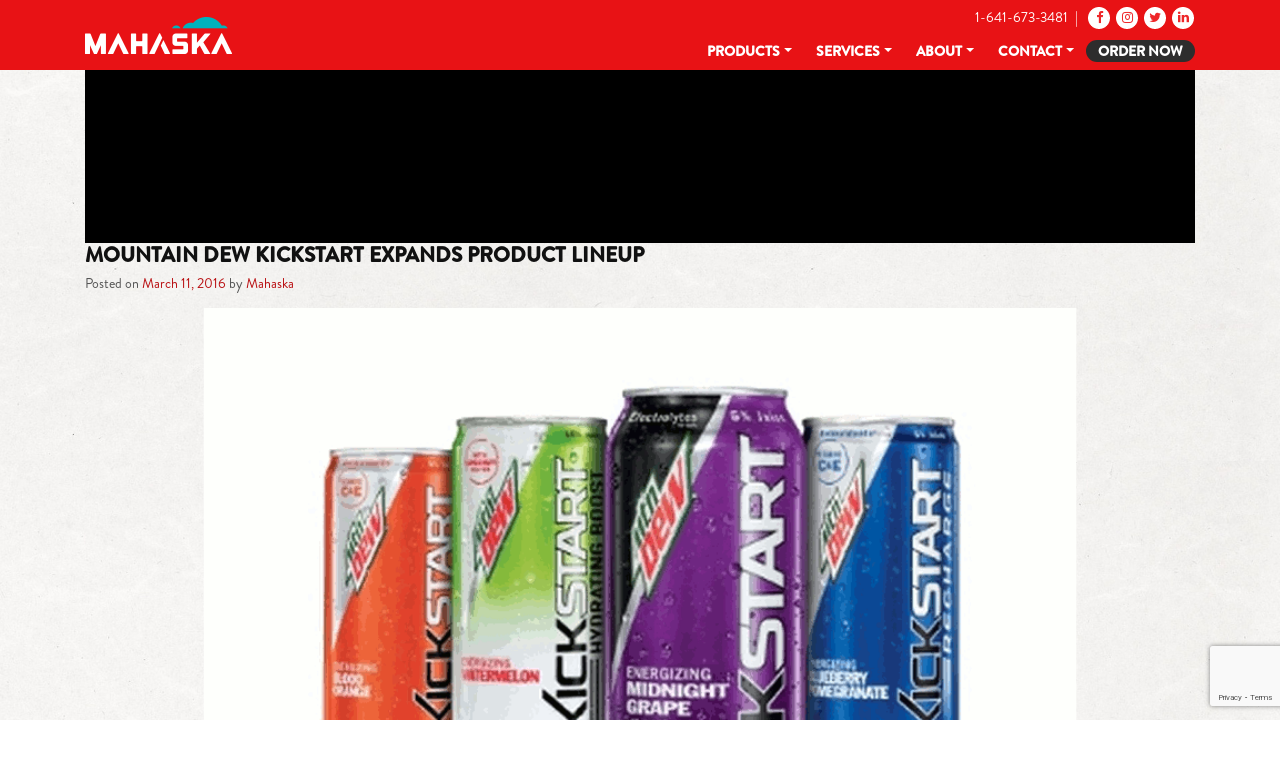

--- FILE ---
content_type: text/html; charset=UTF-8
request_url: https://mahaska.com/tag/digital-media/
body_size: 10141
content:
<!DOCTYPE html>
<html lang="en-US">
<head>
	<meta charset="UTF-8">
	<meta name="viewport" content="width=device-width, initial-scale=1, shrink-to-fit=no">
	<link rel="profile" href="http://gmpg.org/xfn/11">

	<meta name="twitter:card" content="summary" />

	<!-- ADDED -->

	<meta name="mobile-web-app-capable" content="yes">
	<meta name="apple-mobile-web-app-capable" content="yes">
	<meta name="apple-mobile-web-app-title" content="Mahaska Bottling Company - Food and Beverage Marketing">
	<link rel="pingback" href="https://mahaska.com/xmlrpc.php">

	<meta name='robots' content='index, follow, max-image-preview:large, max-snippet:-1, max-video-preview:-1' />

	<!-- This site is optimized with the Yoast SEO plugin v26.7 - https://yoast.com/wordpress/plugins/seo/ -->
	<title>digital media Archives | Mahaska Bottling Company</title>
	<link rel="canonical" href="https://mahaska.com/tag/digital-media/" />
	<meta property="og:locale" content="en_US" />
	<meta property="og:type" content="article" />
	<meta property="og:title" content="digital media Archives | Mahaska Bottling Company" />
	<meta property="og:url" content="https://mahaska.com/tag/digital-media/" />
	<meta property="og:site_name" content="Mahaska Bottling Company" />
	<meta property="og:image" content="https://mahaska.com/wp-content/uploads/2022/08/hero.jpg" />
	<meta property="og:image:width" content="1801" />
	<meta property="og:image:height" content="458" />
	<meta property="og:image:type" content="image/jpeg" />
	<meta name="twitter:card" content="summary_large_image" />
	<script type="application/ld+json" class="yoast-schema-graph">{"@context":"https://schema.org","@graph":[{"@type":"CollectionPage","@id":"https://mahaska.com/tag/digital-media/","url":"https://mahaska.com/tag/digital-media/","name":"digital media Archives | Mahaska Bottling Company","isPartOf":{"@id":"https://mahaska.com/#website"},"primaryImageOfPage":{"@id":"https://mahaska.com/tag/digital-media/#primaryimage"},"image":{"@id":"https://mahaska.com/tag/digital-media/#primaryimage"},"thumbnailUrl":"https://mahaska.com/wp-content/uploads/2016/01/mt-dew-kickstart.gif","breadcrumb":{"@id":"https://mahaska.com/tag/digital-media/#breadcrumb"},"inLanguage":"en-US"},{"@type":"ImageObject","inLanguage":"en-US","@id":"https://mahaska.com/tag/digital-media/#primaryimage","url":"https://mahaska.com/wp-content/uploads/2016/01/mt-dew-kickstart.gif","contentUrl":"https://mahaska.com/wp-content/uploads/2016/01/mt-dew-kickstart.gif","width":1000,"height":580},{"@type":"BreadcrumbList","@id":"https://mahaska.com/tag/digital-media/#breadcrumb","itemListElement":[{"@type":"ListItem","position":1,"name":"Home","item":"https://mahaska.com/"},{"@type":"ListItem","position":2,"name":"digital media"}]},{"@type":"WebSite","@id":"https://mahaska.com/#website","url":"https://mahaska.com/","name":"Mahaska Bottling Company","description":"Food and Beverage Marketing","publisher":{"@id":"https://mahaska.com/#organization"},"potentialAction":[{"@type":"SearchAction","target":{"@type":"EntryPoint","urlTemplate":"https://mahaska.com/?s={search_term_string}"},"query-input":{"@type":"PropertyValueSpecification","valueRequired":true,"valueName":"search_term_string"}}],"inLanguage":"en-US"},{"@type":"Organization","@id":"https://mahaska.com/#organization","name":"Mahaska Bottling Company","url":"https://mahaska.com/","logo":{"@type":"ImageObject","inLanguage":"en-US","@id":"https://mahaska.com/#/schema/logo/image/","url":"https://mahaska.com/wp-content/uploads/2022/08/logo.png","contentUrl":"https://mahaska.com/wp-content/uploads/2022/08/logo.png","width":147,"height":37,"caption":"Mahaska Bottling Company"},"image":{"@id":"https://mahaska.com/#/schema/logo/image/"}}]}</script>
	<!-- / Yoast SEO plugin. -->


<link rel="alternate" type="application/rss+xml" title="Mahaska Bottling Company &raquo; Feed" href="https://mahaska.com/feed/" />
<link rel="alternate" type="application/rss+xml" title="Mahaska Bottling Company &raquo; digital media Tag Feed" href="https://mahaska.com/tag/digital-media/feed/" />
<style id='wp-img-auto-sizes-contain-inline-css' type='text/css'>
img:is([sizes=auto i],[sizes^="auto," i]){contain-intrinsic-size:3000px 1500px}
/*# sourceURL=wp-img-auto-sizes-contain-inline-css */
</style>
<style id='wp-emoji-styles-inline-css' type='text/css'>

	img.wp-smiley, img.emoji {
		display: inline !important;
		border: none !important;
		box-shadow: none !important;
		height: 1em !important;
		width: 1em !important;
		margin: 0 0.07em !important;
		vertical-align: -0.1em !important;
		background: none !important;
		padding: 0 !important;
	}
/*# sourceURL=wp-emoji-styles-inline-css */
</style>
<style id='wp-block-library-inline-css' type='text/css'>
:root{--wp-block-synced-color:#7a00df;--wp-block-synced-color--rgb:122,0,223;--wp-bound-block-color:var(--wp-block-synced-color);--wp-editor-canvas-background:#ddd;--wp-admin-theme-color:#007cba;--wp-admin-theme-color--rgb:0,124,186;--wp-admin-theme-color-darker-10:#006ba1;--wp-admin-theme-color-darker-10--rgb:0,107,160.5;--wp-admin-theme-color-darker-20:#005a87;--wp-admin-theme-color-darker-20--rgb:0,90,135;--wp-admin-border-width-focus:2px}@media (min-resolution:192dpi){:root{--wp-admin-border-width-focus:1.5px}}.wp-element-button{cursor:pointer}:root .has-very-light-gray-background-color{background-color:#eee}:root .has-very-dark-gray-background-color{background-color:#313131}:root .has-very-light-gray-color{color:#eee}:root .has-very-dark-gray-color{color:#313131}:root .has-vivid-green-cyan-to-vivid-cyan-blue-gradient-background{background:linear-gradient(135deg,#00d084,#0693e3)}:root .has-purple-crush-gradient-background{background:linear-gradient(135deg,#34e2e4,#4721fb 50%,#ab1dfe)}:root .has-hazy-dawn-gradient-background{background:linear-gradient(135deg,#faaca8,#dad0ec)}:root .has-subdued-olive-gradient-background{background:linear-gradient(135deg,#fafae1,#67a671)}:root .has-atomic-cream-gradient-background{background:linear-gradient(135deg,#fdd79a,#004a59)}:root .has-nightshade-gradient-background{background:linear-gradient(135deg,#330968,#31cdcf)}:root .has-midnight-gradient-background{background:linear-gradient(135deg,#020381,#2874fc)}:root{--wp--preset--font-size--normal:16px;--wp--preset--font-size--huge:42px}.has-regular-font-size{font-size:1em}.has-larger-font-size{font-size:2.625em}.has-normal-font-size{font-size:var(--wp--preset--font-size--normal)}.has-huge-font-size{font-size:var(--wp--preset--font-size--huge)}.has-text-align-center{text-align:center}.has-text-align-left{text-align:left}.has-text-align-right{text-align:right}.has-fit-text{white-space:nowrap!important}#end-resizable-editor-section{display:none}.aligncenter{clear:both}.items-justified-left{justify-content:flex-start}.items-justified-center{justify-content:center}.items-justified-right{justify-content:flex-end}.items-justified-space-between{justify-content:space-between}.screen-reader-text{border:0;clip-path:inset(50%);height:1px;margin:-1px;overflow:hidden;padding:0;position:absolute;width:1px;word-wrap:normal!important}.screen-reader-text:focus{background-color:#ddd;clip-path:none;color:#444;display:block;font-size:1em;height:auto;left:5px;line-height:normal;padding:15px 23px 14px;text-decoration:none;top:5px;width:auto;z-index:100000}html :where(.has-border-color){border-style:solid}html :where([style*=border-top-color]){border-top-style:solid}html :where([style*=border-right-color]){border-right-style:solid}html :where([style*=border-bottom-color]){border-bottom-style:solid}html :where([style*=border-left-color]){border-left-style:solid}html :where([style*=border-width]){border-style:solid}html :where([style*=border-top-width]){border-top-style:solid}html :where([style*=border-right-width]){border-right-style:solid}html :where([style*=border-bottom-width]){border-bottom-style:solid}html :where([style*=border-left-width]){border-left-style:solid}html :where(img[class*=wp-image-]){height:auto;max-width:100%}:where(figure){margin:0 0 1em}html :where(.is-position-sticky){--wp-admin--admin-bar--position-offset:var(--wp-admin--admin-bar--height,0px)}@media screen and (max-width:600px){html :where(.is-position-sticky){--wp-admin--admin-bar--position-offset:0px}}

/*# sourceURL=wp-block-library-inline-css */
</style><style id='global-styles-inline-css' type='text/css'>
:root{--wp--preset--aspect-ratio--square: 1;--wp--preset--aspect-ratio--4-3: 4/3;--wp--preset--aspect-ratio--3-4: 3/4;--wp--preset--aspect-ratio--3-2: 3/2;--wp--preset--aspect-ratio--2-3: 2/3;--wp--preset--aspect-ratio--16-9: 16/9;--wp--preset--aspect-ratio--9-16: 9/16;--wp--preset--color--black: #000000;--wp--preset--color--cyan-bluish-gray: #abb8c3;--wp--preset--color--white: #ffffff;--wp--preset--color--pale-pink: #f78da7;--wp--preset--color--vivid-red: #cf2e2e;--wp--preset--color--luminous-vivid-orange: #ff6900;--wp--preset--color--luminous-vivid-amber: #fcb900;--wp--preset--color--light-green-cyan: #7bdcb5;--wp--preset--color--vivid-green-cyan: #00d084;--wp--preset--color--pale-cyan-blue: #8ed1fc;--wp--preset--color--vivid-cyan-blue: #0693e3;--wp--preset--color--vivid-purple: #9b51e0;--wp--preset--gradient--vivid-cyan-blue-to-vivid-purple: linear-gradient(135deg,rgb(6,147,227) 0%,rgb(155,81,224) 100%);--wp--preset--gradient--light-green-cyan-to-vivid-green-cyan: linear-gradient(135deg,rgb(122,220,180) 0%,rgb(0,208,130) 100%);--wp--preset--gradient--luminous-vivid-amber-to-luminous-vivid-orange: linear-gradient(135deg,rgb(252,185,0) 0%,rgb(255,105,0) 100%);--wp--preset--gradient--luminous-vivid-orange-to-vivid-red: linear-gradient(135deg,rgb(255,105,0) 0%,rgb(207,46,46) 100%);--wp--preset--gradient--very-light-gray-to-cyan-bluish-gray: linear-gradient(135deg,rgb(238,238,238) 0%,rgb(169,184,195) 100%);--wp--preset--gradient--cool-to-warm-spectrum: linear-gradient(135deg,rgb(74,234,220) 0%,rgb(151,120,209) 20%,rgb(207,42,186) 40%,rgb(238,44,130) 60%,rgb(251,105,98) 80%,rgb(254,248,76) 100%);--wp--preset--gradient--blush-light-purple: linear-gradient(135deg,rgb(255,206,236) 0%,rgb(152,150,240) 100%);--wp--preset--gradient--blush-bordeaux: linear-gradient(135deg,rgb(254,205,165) 0%,rgb(254,45,45) 50%,rgb(107,0,62) 100%);--wp--preset--gradient--luminous-dusk: linear-gradient(135deg,rgb(255,203,112) 0%,rgb(199,81,192) 50%,rgb(65,88,208) 100%);--wp--preset--gradient--pale-ocean: linear-gradient(135deg,rgb(255,245,203) 0%,rgb(182,227,212) 50%,rgb(51,167,181) 100%);--wp--preset--gradient--electric-grass: linear-gradient(135deg,rgb(202,248,128) 0%,rgb(113,206,126) 100%);--wp--preset--gradient--midnight: linear-gradient(135deg,rgb(2,3,129) 0%,rgb(40,116,252) 100%);--wp--preset--font-size--small: 13px;--wp--preset--font-size--medium: 20px;--wp--preset--font-size--large: 36px;--wp--preset--font-size--x-large: 42px;--wp--preset--spacing--20: 0.44rem;--wp--preset--spacing--30: 0.67rem;--wp--preset--spacing--40: 1rem;--wp--preset--spacing--50: 1.5rem;--wp--preset--spacing--60: 2.25rem;--wp--preset--spacing--70: 3.38rem;--wp--preset--spacing--80: 5.06rem;--wp--preset--shadow--natural: 6px 6px 9px rgba(0, 0, 0, 0.2);--wp--preset--shadow--deep: 12px 12px 50px rgba(0, 0, 0, 0.4);--wp--preset--shadow--sharp: 6px 6px 0px rgba(0, 0, 0, 0.2);--wp--preset--shadow--outlined: 6px 6px 0px -3px rgb(255, 255, 255), 6px 6px rgb(0, 0, 0);--wp--preset--shadow--crisp: 6px 6px 0px rgb(0, 0, 0);}:where(.is-layout-flex){gap: 0.5em;}:where(.is-layout-grid){gap: 0.5em;}body .is-layout-flex{display: flex;}.is-layout-flex{flex-wrap: wrap;align-items: center;}.is-layout-flex > :is(*, div){margin: 0;}body .is-layout-grid{display: grid;}.is-layout-grid > :is(*, div){margin: 0;}:where(.wp-block-columns.is-layout-flex){gap: 2em;}:where(.wp-block-columns.is-layout-grid){gap: 2em;}:where(.wp-block-post-template.is-layout-flex){gap: 1.25em;}:where(.wp-block-post-template.is-layout-grid){gap: 1.25em;}.has-black-color{color: var(--wp--preset--color--black) !important;}.has-cyan-bluish-gray-color{color: var(--wp--preset--color--cyan-bluish-gray) !important;}.has-white-color{color: var(--wp--preset--color--white) !important;}.has-pale-pink-color{color: var(--wp--preset--color--pale-pink) !important;}.has-vivid-red-color{color: var(--wp--preset--color--vivid-red) !important;}.has-luminous-vivid-orange-color{color: var(--wp--preset--color--luminous-vivid-orange) !important;}.has-luminous-vivid-amber-color{color: var(--wp--preset--color--luminous-vivid-amber) !important;}.has-light-green-cyan-color{color: var(--wp--preset--color--light-green-cyan) !important;}.has-vivid-green-cyan-color{color: var(--wp--preset--color--vivid-green-cyan) !important;}.has-pale-cyan-blue-color{color: var(--wp--preset--color--pale-cyan-blue) !important;}.has-vivid-cyan-blue-color{color: var(--wp--preset--color--vivid-cyan-blue) !important;}.has-vivid-purple-color{color: var(--wp--preset--color--vivid-purple) !important;}.has-black-background-color{background-color: var(--wp--preset--color--black) !important;}.has-cyan-bluish-gray-background-color{background-color: var(--wp--preset--color--cyan-bluish-gray) !important;}.has-white-background-color{background-color: var(--wp--preset--color--white) !important;}.has-pale-pink-background-color{background-color: var(--wp--preset--color--pale-pink) !important;}.has-vivid-red-background-color{background-color: var(--wp--preset--color--vivid-red) !important;}.has-luminous-vivid-orange-background-color{background-color: var(--wp--preset--color--luminous-vivid-orange) !important;}.has-luminous-vivid-amber-background-color{background-color: var(--wp--preset--color--luminous-vivid-amber) !important;}.has-light-green-cyan-background-color{background-color: var(--wp--preset--color--light-green-cyan) !important;}.has-vivid-green-cyan-background-color{background-color: var(--wp--preset--color--vivid-green-cyan) !important;}.has-pale-cyan-blue-background-color{background-color: var(--wp--preset--color--pale-cyan-blue) !important;}.has-vivid-cyan-blue-background-color{background-color: var(--wp--preset--color--vivid-cyan-blue) !important;}.has-vivid-purple-background-color{background-color: var(--wp--preset--color--vivid-purple) !important;}.has-black-border-color{border-color: var(--wp--preset--color--black) !important;}.has-cyan-bluish-gray-border-color{border-color: var(--wp--preset--color--cyan-bluish-gray) !important;}.has-white-border-color{border-color: var(--wp--preset--color--white) !important;}.has-pale-pink-border-color{border-color: var(--wp--preset--color--pale-pink) !important;}.has-vivid-red-border-color{border-color: var(--wp--preset--color--vivid-red) !important;}.has-luminous-vivid-orange-border-color{border-color: var(--wp--preset--color--luminous-vivid-orange) !important;}.has-luminous-vivid-amber-border-color{border-color: var(--wp--preset--color--luminous-vivid-amber) !important;}.has-light-green-cyan-border-color{border-color: var(--wp--preset--color--light-green-cyan) !important;}.has-vivid-green-cyan-border-color{border-color: var(--wp--preset--color--vivid-green-cyan) !important;}.has-pale-cyan-blue-border-color{border-color: var(--wp--preset--color--pale-cyan-blue) !important;}.has-vivid-cyan-blue-border-color{border-color: var(--wp--preset--color--vivid-cyan-blue) !important;}.has-vivid-purple-border-color{border-color: var(--wp--preset--color--vivid-purple) !important;}.has-vivid-cyan-blue-to-vivid-purple-gradient-background{background: var(--wp--preset--gradient--vivid-cyan-blue-to-vivid-purple) !important;}.has-light-green-cyan-to-vivid-green-cyan-gradient-background{background: var(--wp--preset--gradient--light-green-cyan-to-vivid-green-cyan) !important;}.has-luminous-vivid-amber-to-luminous-vivid-orange-gradient-background{background: var(--wp--preset--gradient--luminous-vivid-amber-to-luminous-vivid-orange) !important;}.has-luminous-vivid-orange-to-vivid-red-gradient-background{background: var(--wp--preset--gradient--luminous-vivid-orange-to-vivid-red) !important;}.has-very-light-gray-to-cyan-bluish-gray-gradient-background{background: var(--wp--preset--gradient--very-light-gray-to-cyan-bluish-gray) !important;}.has-cool-to-warm-spectrum-gradient-background{background: var(--wp--preset--gradient--cool-to-warm-spectrum) !important;}.has-blush-light-purple-gradient-background{background: var(--wp--preset--gradient--blush-light-purple) !important;}.has-blush-bordeaux-gradient-background{background: var(--wp--preset--gradient--blush-bordeaux) !important;}.has-luminous-dusk-gradient-background{background: var(--wp--preset--gradient--luminous-dusk) !important;}.has-pale-ocean-gradient-background{background: var(--wp--preset--gradient--pale-ocean) !important;}.has-electric-grass-gradient-background{background: var(--wp--preset--gradient--electric-grass) !important;}.has-midnight-gradient-background{background: var(--wp--preset--gradient--midnight) !important;}.has-small-font-size{font-size: var(--wp--preset--font-size--small) !important;}.has-medium-font-size{font-size: var(--wp--preset--font-size--medium) !important;}.has-large-font-size{font-size: var(--wp--preset--font-size--large) !important;}.has-x-large-font-size{font-size: var(--wp--preset--font-size--x-large) !important;}
/*# sourceURL=global-styles-inline-css */
</style>

<style id='classic-theme-styles-inline-css' type='text/css'>
/*! This file is auto-generated */
.wp-block-button__link{color:#fff;background-color:#32373c;border-radius:9999px;box-shadow:none;text-decoration:none;padding:calc(.667em + 2px) calc(1.333em + 2px);font-size:1.125em}.wp-block-file__button{background:#32373c;color:#fff;text-decoration:none}
/*# sourceURL=/wp-includes/css/classic-themes.min.css */
</style>
<link rel='stylesheet' id='contact-form-7-css' href='https://mahaska.com/wp-content/plugins/contact-form-7/includes/css/styles.css?ver=6.1.4' type='text/css' media='all' />
<link rel='stylesheet' id='understrap-styles-css' href='https://mahaska.com/wp-content/themes/LV-2020-Framework/css/theme.min.css?ver=1.0.1679094498' type='text/css' media='all' />
<link rel='stylesheet' id='lv-styles-css' href='https://mahaska.com/wp-content/themes/LV-2020-Framework/css/lv-styles.css?ver=1768684159' type='text/css' media='all' />
<!--n2css--><!--n2js--><script type="text/javascript" src="https://mahaska.com/wp-includes/js/jquery/jquery.min.js?ver=3.7.1" id="jquery-core-js"></script>
<script type="text/javascript" src="https://mahaska.com/wp-includes/js/jquery/jquery-migrate.min.js?ver=3.4.1" id="jquery-migrate-js"></script>
<script></script><link rel="https://api.w.org/" href="https://mahaska.com/wp-json/" /><link rel="alternate" title="JSON" type="application/json" href="https://mahaska.com/wp-json/wp/v2/tags/474" /><link rel="EditURI" type="application/rsd+xml" title="RSD" href="https://mahaska.com/xmlrpc.php?rsd" />
<meta name="generator" content="WordPress 6.9" />
<meta name="cdp-version" content="1.5.0" /><meta name="mobile-web-app-capable" content="yes">
<meta name="apple-mobile-web-app-capable" content="yes">
<meta name="apple-mobile-web-app-title" content="Mahaska Bottling Company - Food and Beverage Marketing">
<meta name="generator" content="Powered by WPBakery Page Builder - drag and drop page builder for WordPress."/>
<link rel="icon" href="https://mahaska.com/wp-content/uploads/2023/01/mahaska-favicon.png" sizes="32x32" />
<link rel="icon" href="https://mahaska.com/wp-content/uploads/2023/01/mahaska-favicon.png" sizes="192x192" />
<link rel="apple-touch-icon" href="https://mahaska.com/wp-content/uploads/2023/01/mahaska-favicon.png" />
<meta name="msapplication-TileImage" content="https://mahaska.com/wp-content/uploads/2023/01/mahaska-favicon.png" />
		<style type="text/css" id="wp-custom-css">
			.navbar-dark .navbar-toggler-icon {
background-image:url(/wp-content/uploads/2023/01/white-hamburger.png)
}

/* BLOG FEED UPDATE */

.blog #content {
	padding-top:140px;
	padding-bottom:60px;
}

.blog #content .entry-footer {
	display:none;
}

.blog #content .wp-post-image {
	display:none;
}

.blog .entry-meta {
	margin-bottom:26px;
	margin-left:0;
	margin-top:10px;
	font-size:16px;
	padding:6px 24px 6px 24px;
	background:#fafafa;
	box-shadow:1px 5px 10px rgba(0,0,0,.14);
	display:inline-block;
	border-radius:50px;
}

.blog #content .post {
	margin-bottom:60px;
}

.archive .entry-title a:hover, .blog .entry-title a:hover, .search .entry-title a:hover {
	color:#555;
}

/* BLOG UPDATE */

.single #content {
	padding-top:140px;
	padding-bottom:60px;
}

.single .entry-title {
	font-size:56px;
	font-weight:900 !important;
}

.single .entry-meta {
	font-size:16px;
	margin-left:12px;
	padding:6px 24px 6px 24px;
	background:#fafafa;
	box-shadow:1px 5px 10px rgba(0,0,0,.14);
	display:inline-block;
	border-radius:50px;
	margin-bottom:50px;
}

.single-post .entry-content p,
.single-post .entry-content li {
	font-size:22px;
	margin-bottom:30px;
}

.single .entry-content h1,
.single .entry-content h3,
.single .entry-content h4,
.single .entry-content h5,
.single .entry-content h6 {
	font-size:28px;
	margin-bottom:10px;
	margin-top:40px;
}

.single .entry-footer {
	display:none;
}

.single .comments-area {
	display:none;
}

.single .nav-links a {
	font-size:20px;
}		</style>
		<noscript><style> .wpb_animate_when_almost_visible { opacity: 1; }</style></noscript>
	<!-- GOOGLE FONT IMPORT -->

	<!-- LARGE TWITTER IMAGES -->

	<meta name="twitter:card" content="summary_large_image">

</head>

<body class="archive tag-digital-media tag-474 wp-custom-logo wp-embed-responsive wp-theme-LV-2020-Framework hfeed wpb-js-composer js-comp-ver-8.7.2 vc_responsive" itemscope itemtype="http://schema.org/WebSite">
<div class="site" id="page">

	<!-- ******************* The Navbar Area ******************* -->
	<div id="wrapper-navbar">

		<nav id="main-nav" class="navbar navbar-expand-md navbar-dark fixed-top" aria-labelledby="main-nav-label">


<!-- Google tag (gtag.js) -->
<script async src="https://www.googletagmanager.com/gtag/js?id=G-NL0WX1E0W1"></script>
<script>
  window.dataLayer = window.dataLayer || [];
  function gtag(){dataLayer.push(arguments);}
  gtag('js', new Date());

  gtag('config', 'G-NL0WX1E0W1');
</script>



			<h2 id="main-nav-label" class="sr-only">
				Main Navigation			</h2>

					<div class="container" style="position:relative;">
				<div class="top-nav">
					<p>1-641-673-3481&ensp;|&ensp;<a href="//www.facebook.com/mahaska" target="_blank" title="Facebook page"><i class="fa fa-facebook" aria-hidden="true"></i></a> <a href="//instagram.com/mahaska_bottling" target="_blank" title="Instagram page"><i class="fa fa-instagram" aria-hidden="true"></i></a> <a href="https://twitter.com/MahaskaBottling" target="_blank" title="Twitter page"><i class="fa fa-twitter" aria-hidden="true"></i></a> <a href="https://www.linkedin.com/company/mahaska-bottling/" target="_blank" title="Linked In page"><i class="fa fa-linkedin" aria-hidden="true"></i></a> </p>
				</div>
		
					<!-- Your site title as branding in the menu -->
					<a href="https://mahaska.com/" class="navbar-brand custom-logo-link" rel="home"><img width="147" height="37" src="https://mahaska.com/wp-content/uploads/2022/08/logo.png" class="img-fluid" alt="White Mahaska logo" decoding="async" /></a><!-- end custom logo -->

				<button class="navbar-toggler" type="button" data-toggle="collapse" data-target="#navbarNavDropdown" aria-controls="navbarNavDropdown" aria-expanded="false" aria-label="Toggle navigation">
					<span class="navbar-toggler-icon"></span>
				</button>

				<!-- The WordPress Menu goes here -->
				<div id="navbarNavDropdown" class="collapse navbar-collapse"><ul id="main-menu" class="navbar-nav ml-auto"><li itemscope="itemscope" itemtype="https://www.schema.org/SiteNavigationElement" id="menu-item-331" class="menu-item menu-item-type-custom menu-item-object-custom menu-item-has-children dropdown menu-item-331 nav-item"><a title="Products dropdown" href="#" data-toggle="dropdown" aria-haspopup="true" aria-expanded="false" class="dropdown-toggle nav-link" id="menu-item-dropdown-331">Products</a>
<ul class="dropdown-menu" aria-labelledby="menu-item-dropdown-331" role="">
	<li itemscope="itemscope" itemtype="https://www.schema.org/SiteNavigationElement" id="menu-item-387" class="menu-item menu-item-type-post_type menu-item-object-page menu-item-387 nav-item"><a title="All Products" href="https://mahaska.com/products/" class="dropdown-item">All Products</a></li>
	<li itemscope="itemscope" itemtype="https://www.schema.org/SiteNavigationElement" id="menu-item-332" class="menu-item menu-item-type-post_type menu-item-object-page menu-item-332 nav-item"><a title="Beverage products" href="https://mahaska.com/beverages/" class="dropdown-item">Beverages</a></li>
	<li itemscope="itemscope" itemtype="https://www.schema.org/SiteNavigationElement" id="menu-item-597" class="menu-item menu-item-type-post_type menu-item-object-page menu-item-597 nav-item"><a title="Coffee products" href="https://mahaska.com/coffee/" class="dropdown-item">Coffee</a></li>
	<li itemscope="itemscope" itemtype="https://www.schema.org/SiteNavigationElement" id="menu-item-626" class="menu-item menu-item-type-post_type menu-item-object-page menu-item-626 nav-item"><a title="Craft beer products" href="https://mahaska.com/craft-beer/" class="dropdown-item">Craft Beer</a></li>
	<li itemscope="itemscope" itemtype="https://www.schema.org/SiteNavigationElement" id="menu-item-802" class="menu-item menu-item-type-post_type menu-item-object-page menu-item-802 nav-item"><a title="Snack products" href="https://mahaska.com/snacks/" class="dropdown-item">Snacks</a></li>
</ul>
</li>
<li itemscope="itemscope" itemtype="https://www.schema.org/SiteNavigationElement" id="menu-item-426" class="menu-item menu-item-type-custom menu-item-object-custom menu-item-has-children dropdown menu-item-426 nav-item"><a title="Services dropdown" href="#" data-toggle="dropdown" aria-haspopup="true" aria-expanded="false" class="dropdown-toggle nav-link" id="menu-item-dropdown-426">Services</a>
<ul class="dropdown-menu" aria-labelledby="menu-item-dropdown-426" role="">
	<li itemscope="itemscope" itemtype="https://www.schema.org/SiteNavigationElement" id="menu-item-447" class="menu-item menu-item-type-post_type menu-item-object-page menu-item-447 nav-item"><a title="All services" href="https://mahaska.com/services/" class="dropdown-item">All Services</a></li>
	<li itemscope="itemscope" itemtype="https://www.schema.org/SiteNavigationElement" id="menu-item-468" class="menu-item menu-item-type-post_type menu-item-object-page menu-item-468 nav-item"><a title="Distribution services" href="https://mahaska.com/distribution/" class="dropdown-item">Distribution</a></li>
	<li itemscope="itemscope" itemtype="https://www.schema.org/SiteNavigationElement" id="menu-item-425" class="menu-item menu-item-type-post_type menu-item-object-page menu-item-425 nav-item"><a title="Micro Market services" href="https://mahaska.com/micro-markets/" class="dropdown-item">Micro Markets</a></li>
	<li itemscope="itemscope" itemtype="https://www.schema.org/SiteNavigationElement" id="menu-item-1005" class="menu-item menu-item-type-post_type menu-item-object-page menu-item-1005 nav-item"><a title="Vending services" href="https://mahaska.com/vending-equipment/" class="dropdown-item">Vending</a></li>
</ul>
</li>
<li itemscope="itemscope" itemtype="https://www.schema.org/SiteNavigationElement" id="menu-item-328" class="menu-item menu-item-type-custom menu-item-object-custom menu-item-has-children dropdown menu-item-328 nav-item"><a title="About Mahaska dropdown" href="#" data-toggle="dropdown" aria-haspopup="true" aria-expanded="false" class="dropdown-toggle nav-link" id="menu-item-dropdown-328">About</a>
<ul class="dropdown-menu" aria-labelledby="menu-item-dropdown-328" role="">
	<li itemscope="itemscope" itemtype="https://www.schema.org/SiteNavigationElement" id="menu-item-16" class="menu-item menu-item-type-post_type menu-item-object-page menu-item-16 nav-item"><a title="Mahaska history" href="https://mahaska.com/history/" class="dropdown-item">History</a></li>
	<li itemscope="itemscope" itemtype="https://www.schema.org/SiteNavigationElement" id="menu-item-330" class="menu-item menu-item-type-post_type menu-item-object-page menu-item-330 nav-item"><a title="Mahaska management team" href="https://mahaska.com/about/" class="dropdown-item">Management</a></li>
	<li itemscope="itemscope" itemtype="https://www.schema.org/SiteNavigationElement" id="menu-item-329" class="menu-item menu-item-type-post_type menu-item-object-page menu-item-329 nav-item"><a title="Mahaska partners" href="https://mahaska.com/partners/" class="dropdown-item">Partners</a></li>
	<li itemscope="itemscope" itemtype="https://www.schema.org/SiteNavigationElement" id="menu-item-937" class="menu-item menu-item-type-post_type menu-item-object-page menu-item-937 nav-item"><a title="Dew It For Your Schools program" href="https://mahaska.com/dew-it-for-your-school/" class="dropdown-item">Dew it For Your School</a></li>
</ul>
</li>
<li itemscope="itemscope" itemtype="https://www.schema.org/SiteNavigationElement" id="menu-item-359" class="menu-item menu-item-type-post_type menu-item-object-page menu-item-has-children dropdown menu-item-359 nav-item"><a title="Contact dropdown" href="#" data-toggle="dropdown" aria-haspopup="true" aria-expanded="false" class="dropdown-toggle nav-link" id="menu-item-dropdown-359">Contact</a>
<ul class="dropdown-menu" aria-labelledby="menu-item-dropdown-359" role="">
	<li itemscope="itemscope" itemtype="https://www.schema.org/SiteNavigationElement" id="menu-item-471" class="menu-item menu-item-type-post_type menu-item-object-page menu-item-471 nav-item"><a title="Contact Mahaska" href="https://mahaska.com/contact/" class="dropdown-item">Contact</a></li>
	<li itemscope="itemscope" itemtype="https://www.schema.org/SiteNavigationElement" id="menu-item-497" class="menu-item menu-item-type-post_type menu-item-object-page menu-item-497 nav-item"><a title="Mahaska Careers" href="https://mahaska.com/careers/" class="dropdown-item">Careers</a></li>
	<li itemscope="itemscope" itemtype="https://www.schema.org/SiteNavigationElement" id="menu-item-470" class="menu-item menu-item-type-custom menu-item-object-custom menu-item-470 nav-item"><a title="TermSync " target="_blank" rel="noopener noreferrer" href="https://www.termsync.com/invoiceassist/mahaska" class="dropdown-item">TermSync</a></li>
</ul>
</li>
<li itemscope="itemscope" itemtype="https://www.schema.org/SiteNavigationElement" id="menu-item-1023" class="order-now-btn menu-item menu-item-type-post_type menu-item-object-page menu-item-1023 nav-item"><a title="Order from Mahaska" href="https://mahaska.com/order-now/" class="nav-link">Order Now</a></li>
</ul></div>						</div><!-- .container -->
			
		</nav><!-- .site-navigation -->

	</div><!-- #wrapper-navbar end -->

<div class="wrapper" id="archive-wrapper">

	<div class="container" id="content" tabindex="-1">

		<div class="row">

			<!-- Do the left sidebar check -->
			

<div class="col-md-12 content-area" id="primary">
			<main class="site-main" id="main">

				
					<header class="page-header">
						<h1 class="page-title">Tag: <span>digital media</span></h1>					</header><!-- .page-header -->

										
						
<article class="post-1377 post type-post status-publish format-standard has-post-thumbnail hentry category-uncategorized tag-12-oz tag-360-degree-marketing-program tag-60-calories tag-black-cherry tag-blood-orange tag-blueberry-pomegranate tag-bold-flavors tag-broadcast tag-caffeine tag-dew tag-digital-media tag-experiential-activations tag-fruit-punch tag-home-advertising tag-it-all-starts-with-a-kick tag-limeade tag-merchandising tag-midnight-grape tag-mountain-dew tag-mtn-dew tag-mtn-dew-kickstart tag-orange-citrus tag-pepsico tag-pineapple-orange-mango tag-product-lineup tag-puppymonkeybaby tag-real-fruit-juice tag-social-media tag-strawberry-kiwi tag-super-bowl tag-watermelon" id="post-1377">

	<header class="entry-header">

		<h2 class="entry-title"><a href="https://mahaska.com/mountain-dew-kickstart-expands-product-lineup/" rel="bookmark">Mountain Dew Kickstart Expands Product Lineup</a></h2>
		
			<div class="entry-meta">
				<span class="posted-on">Posted on <a href="https://mahaska.com/mountain-dew-kickstart-expands-product-lineup/" rel="bookmark"><time class="entry-date published updated" datetime="2016-03-11T09:18:22-06:00">March 11, 2016</time></a></span><span class="byline"> by<span class="author vcard"> <a class="url fn n" href="https://mahaska.com/author/mahaska-admin/">Mahaska</a></span></span>			</div><!-- .entry-meta -->

		
	</header><!-- .entry-header -->

	<img width="640" height="371" src="https://mahaska.com/wp-content/uploads/2016/01/mt-dew-kickstart.gif" class="attachment-large size-large wp-post-image" alt="" decoding="async" fetchpriority="high" />
	<div class="entry-content">

		<p>Need an energizing blast of DEW with real fruit juice and a kick of caffeine in new bold flavors? Look no further! Mountain Dew Kickstart has now expanded their product lineup and is thrilled to introduce Midnight Grape, Watermelon, Blueberry Pomegranate and Blood Orange flavors. The brand has been continuously successful since 2013 when Kickstart was [&#8230;]</p>
<p><a class="btn btn-secondary understrap-read-more-link" href="https://mahaska.com/mountain-dew-kickstart-expands-product-lineup/">Read More&#8230;</a></p>

		
	</div><!-- .entry-content -->

	<footer class="entry-footer">

		<span class="cat-links">Posted in <a href="https://mahaska.com/category/uncategorized/" rel="category tag">Uncategorized</a></span><span class="tags-links">Tagged <a href="https://mahaska.com/tag/12-oz/" rel="tag">12 oz</a>, <a href="https://mahaska.com/tag/360-degree-marketing-program/" rel="tag">360 degree marketing program</a>, <a href="https://mahaska.com/tag/60-calories/" rel="tag">60 calories</a>, <a href="https://mahaska.com/tag/black-cherry/" rel="tag">Black Cherry</a>, <a href="https://mahaska.com/tag/blood-orange/" rel="tag">Blood Orange</a>, <a href="https://mahaska.com/tag/blueberry-pomegranate/" rel="tag">Blueberry Pomegranate</a>, <a href="https://mahaska.com/tag/bold-flavors/" rel="tag">bold flavors</a>, <a href="https://mahaska.com/tag/broadcast/" rel="tag">broadcast</a>, <a href="https://mahaska.com/tag/caffeine/" rel="tag">caffeine</a>, <a href="https://mahaska.com/tag/dew/" rel="tag">Dew</a>, <a href="https://mahaska.com/tag/digital-media/" rel="tag">digital media</a>, <a href="https://mahaska.com/tag/experiential-activations/" rel="tag">experiential activations</a>, <a href="https://mahaska.com/tag/fruit-punch/" rel="tag">Fruit Punch</a>, <a href="https://mahaska.com/tag/home-advertising/" rel="tag">home advertising</a>, <a href="https://mahaska.com/tag/it-all-starts-with-a-kick/" rel="tag">It All Starts With a Kick</a>, <a href="https://mahaska.com/tag/limeade/" rel="tag">Limeade</a>, <a href="https://mahaska.com/tag/merchandising/" rel="tag">merchandising</a>, <a href="https://mahaska.com/tag/midnight-grape/" rel="tag">Midnight Grape</a>, <a href="https://mahaska.com/tag/mountain-dew/" rel="tag">Mountain Dew</a>, <a href="https://mahaska.com/tag/mtn-dew/" rel="tag">Mtn Dew</a>, <a href="https://mahaska.com/tag/mtn-dew-kickstart/" rel="tag">Mtn Dew Kickstart</a>, <a href="https://mahaska.com/tag/orange-citrus/" rel="tag">Orange Citrus</a>, <a href="https://mahaska.com/tag/pepsico/" rel="tag">pepsico</a>, <a href="https://mahaska.com/tag/pineapple-orange-mango/" rel="tag">Pineapple Orange Mango</a>, <a href="https://mahaska.com/tag/product-lineup/" rel="tag">product lineup</a>, <a href="https://mahaska.com/tag/puppymonkeybaby/" rel="tag">puppymonkeybaby</a>, <a href="https://mahaska.com/tag/real-fruit-juice/" rel="tag">real fruit juice</a>, <a href="https://mahaska.com/tag/social-media/" rel="tag">social media</a>, <a href="https://mahaska.com/tag/strawberry-kiwi/" rel="tag">Strawberry Kiwi</a>, <a href="https://mahaska.com/tag/super-bowl/" rel="tag">super bowl</a>, <a href="https://mahaska.com/tag/watermelon/" rel="tag">Watermelon</a></span>
	</footer><!-- .entry-footer -->

</article><!-- #post-## -->

					
				
			</main><!-- #main -->

			<!-- The pagination component -->
			
			<!-- Do the right sidebar check -->
			
</div><!-- #closing the primary container from /global-templates/left-sidebar-check.php -->



	

		</div> <!-- .row -->

	</div><!-- #content -->

	</div><!-- #archive-wrapper -->





	<!-- ******************* The Footer Full-width Widget Area ******************* -->

	<div class="wrapper" id="wrapper-footer-full">

		<div class="container" id="footer-full-content" tabindex="-1">

			<div class="row">

				<div id="custom_html-4" class="widget_text footer-widget widget_custom_html widget-count-1 col-md-12"><div class="textwidget custom-html-widget"><div class="row">
<div class="col-lg-5">
	<div class="row">	
		<div class="col-lg-4 footer-nav">
			<ul>
				<li><a href="/">Home</a></li>
				<li><a href="/products">Products</a>				</li>
				<li><a href="/distribution">Distribution</a></li>
				<li><a href="/partners">Partners</a>				</li>
				<li><a href="/about">About Us</a>						</li>
			</ul>
		</div>
		<div class="col-lg-4 footer-nav">
			<ul>
				<li><a href="/history">History</a></li>
				<li><a href="/contact">Contact</a></li>
				<li><a href="/careers">Careers</a></li>
			</ul>
		</div>
		<div class="col-lg-4 footer-nav">
			<ul>
				<li><a href="https://mahaska.com/shipping/">Shipping Info</a>						</li>
				<li><a href="https://mahaska.com/privacy-policy/">Privacy Policy</a></li>
				<li><a href="https://mahaska.com/tos/">Terms of Service</a></li>
			</ul>
		</div>
	</div>
</div>
	
<div class="col-lg-2">
	<div class="footer-logo-container">
		<a href="https://mahaska.com"><img src="https://mahaska.com/wp-content/uploads/2022/09/mahaska_historical_logo.png" class="aligncenter" alt="Mahaska logo"></a>
	</div>
</div>
	
<div class="col-lg-5">
	<div class="footer-contact">
		<a href="https://www.facebook.com/mahaska" target="_blank"><img src="https://mahaska.com/wp-content/uploads/2022/09/facebookbuton.png" alt="Facebook icon">			</a>
		<a href="https://twitter.com/MahaskaBottling" target="_blank"><img src="https://mahaska.com/wp-content/uploads/2022/09/twitterbutton.png" alt="Twitter icon">			</a>
		<a href="https://instagram.com/mahaska_bottling" target="_blank"><img src="https://mahaska.com/wp-content/uploads/2022/09/instagrambutton.png" alt="Instagram icon">		</a>
		<a href="https://www.linkedin.com/company/mahaska-bottling/" target="_blank"><img src="https://mahaska.com/wp-content/uploads/2022/09/linkedinbutton.png" alt="Linked In icon">		</a>
		<a href="/contact"><img src="https://mahaska.com/wp-content/uploads/2022/09/contactusbutton.png" alt="'Contact Us' button">			</a>
	</div>
</div>	
</div>
</div></div><!-- .footer-widget -->
			</div>

		</div>

	</div><!-- #wrapper-footer-full -->


<div class="wrapper" id="wrapper-footer">

	<div class="container">

		<div class="row">

			<div class="col-md-12">

				<footer class="site-footer" id="colophon">

					<div class="site-info">

						<p>&copy; 2026 MAHASKA BOTTLING COMPANY, INC. &ensp; Website by <a href="http://littlevillagecreative.com" target="_blank">Little Village Creative Services</a></p>

					</div><!-- .site-info -->

				</footer><!-- #colophon -->

			</div><!--col end -->

		</div><!-- row end -->

	</div><!-- container end -->

</div><!-- wrapper end -->

</div><!-- #page we need this extra closing tag here -->

<script type="speculationrules">
{"prefetch":[{"source":"document","where":{"and":[{"href_matches":"/*"},{"not":{"href_matches":["/wp-*.php","/wp-admin/*","/wp-content/uploads/*","/wp-content/*","/wp-content/plugins/*","/wp-content/themes/LV-2020-Framework/*","/*\\?(.+)"]}},{"not":{"selector_matches":"a[rel~=\"nofollow\"]"}},{"not":{"selector_matches":".no-prefetch, .no-prefetch a"}}]},"eagerness":"conservative"}]}
</script>
<script type="text/javascript" src="https://mahaska.com/wp-includes/js/dist/hooks.min.js?ver=dd5603f07f9220ed27f1" id="wp-hooks-js"></script>
<script type="text/javascript" src="https://mahaska.com/wp-includes/js/dist/i18n.min.js?ver=c26c3dc7bed366793375" id="wp-i18n-js"></script>
<script type="text/javascript" id="wp-i18n-js-after">
/* <![CDATA[ */
wp.i18n.setLocaleData( { 'text direction\u0004ltr': [ 'ltr' ] } );
//# sourceURL=wp-i18n-js-after
/* ]]> */
</script>
<script type="text/javascript" src="https://mahaska.com/wp-content/plugins/contact-form-7/includes/swv/js/index.js?ver=6.1.4" id="swv-js"></script>
<script type="text/javascript" id="contact-form-7-js-before">
/* <![CDATA[ */
var wpcf7 = {
    "api": {
        "root": "https:\/\/mahaska.com\/wp-json\/",
        "namespace": "contact-form-7\/v1"
    }
};
//# sourceURL=contact-form-7-js-before
/* ]]> */
</script>
<script type="text/javascript" src="https://mahaska.com/wp-content/plugins/contact-form-7/includes/js/index.js?ver=6.1.4" id="contact-form-7-js"></script>
<script type="text/javascript" src="https://mahaska.com/wp-content/themes/LV-2020-Framework/js/theme.min.js?ver=1.0.1652123622" id="understrap-scripts-js"></script>
<script type="text/javascript" src="https://www.google.com/recaptcha/api.js?render=6LcI8SclAAAAALQTN-VuGiadcCp_Az4TMFiBvD59&amp;ver=3.0" id="google-recaptcha-js"></script>
<script type="text/javascript" src="https://mahaska.com/wp-includes/js/dist/vendor/wp-polyfill.min.js?ver=3.15.0" id="wp-polyfill-js"></script>
<script type="text/javascript" id="wpcf7-recaptcha-js-before">
/* <![CDATA[ */
var wpcf7_recaptcha = {
    "sitekey": "6LcI8SclAAAAALQTN-VuGiadcCp_Az4TMFiBvD59",
    "actions": {
        "homepage": "homepage",
        "contactform": "contactform"
    }
};
//# sourceURL=wpcf7-recaptcha-js-before
/* ]]> */
</script>
<script type="text/javascript" src="https://mahaska.com/wp-content/plugins/contact-form-7/modules/recaptcha/index.js?ver=6.1.4" id="wpcf7-recaptcha-js"></script>
<script id="wp-emoji-settings" type="application/json">
{"baseUrl":"https://s.w.org/images/core/emoji/17.0.2/72x72/","ext":".png","svgUrl":"https://s.w.org/images/core/emoji/17.0.2/svg/","svgExt":".svg","source":{"concatemoji":"https://mahaska.com/wp-includes/js/wp-emoji-release.min.js?ver=6.9"}}
</script>
<script type="module">
/* <![CDATA[ */
/*! This file is auto-generated */
const a=JSON.parse(document.getElementById("wp-emoji-settings").textContent),o=(window._wpemojiSettings=a,"wpEmojiSettingsSupports"),s=["flag","emoji"];function i(e){try{var t={supportTests:e,timestamp:(new Date).valueOf()};sessionStorage.setItem(o,JSON.stringify(t))}catch(e){}}function c(e,t,n){e.clearRect(0,0,e.canvas.width,e.canvas.height),e.fillText(t,0,0);t=new Uint32Array(e.getImageData(0,0,e.canvas.width,e.canvas.height).data);e.clearRect(0,0,e.canvas.width,e.canvas.height),e.fillText(n,0,0);const a=new Uint32Array(e.getImageData(0,0,e.canvas.width,e.canvas.height).data);return t.every((e,t)=>e===a[t])}function p(e,t){e.clearRect(0,0,e.canvas.width,e.canvas.height),e.fillText(t,0,0);var n=e.getImageData(16,16,1,1);for(let e=0;e<n.data.length;e++)if(0!==n.data[e])return!1;return!0}function u(e,t,n,a){switch(t){case"flag":return n(e,"\ud83c\udff3\ufe0f\u200d\u26a7\ufe0f","\ud83c\udff3\ufe0f\u200b\u26a7\ufe0f")?!1:!n(e,"\ud83c\udde8\ud83c\uddf6","\ud83c\udde8\u200b\ud83c\uddf6")&&!n(e,"\ud83c\udff4\udb40\udc67\udb40\udc62\udb40\udc65\udb40\udc6e\udb40\udc67\udb40\udc7f","\ud83c\udff4\u200b\udb40\udc67\u200b\udb40\udc62\u200b\udb40\udc65\u200b\udb40\udc6e\u200b\udb40\udc67\u200b\udb40\udc7f");case"emoji":return!a(e,"\ud83e\u1fac8")}return!1}function f(e,t,n,a){let r;const o=(r="undefined"!=typeof WorkerGlobalScope&&self instanceof WorkerGlobalScope?new OffscreenCanvas(300,150):document.createElement("canvas")).getContext("2d",{willReadFrequently:!0}),s=(o.textBaseline="top",o.font="600 32px Arial",{});return e.forEach(e=>{s[e]=t(o,e,n,a)}),s}function r(e){var t=document.createElement("script");t.src=e,t.defer=!0,document.head.appendChild(t)}a.supports={everything:!0,everythingExceptFlag:!0},new Promise(t=>{let n=function(){try{var e=JSON.parse(sessionStorage.getItem(o));if("object"==typeof e&&"number"==typeof e.timestamp&&(new Date).valueOf()<e.timestamp+604800&&"object"==typeof e.supportTests)return e.supportTests}catch(e){}return null}();if(!n){if("undefined"!=typeof Worker&&"undefined"!=typeof OffscreenCanvas&&"undefined"!=typeof URL&&URL.createObjectURL&&"undefined"!=typeof Blob)try{var e="postMessage("+f.toString()+"("+[JSON.stringify(s),u.toString(),c.toString(),p.toString()].join(",")+"));",a=new Blob([e],{type:"text/javascript"});const r=new Worker(URL.createObjectURL(a),{name:"wpTestEmojiSupports"});return void(r.onmessage=e=>{i(n=e.data),r.terminate(),t(n)})}catch(e){}i(n=f(s,u,c,p))}t(n)}).then(e=>{for(const n in e)a.supports[n]=e[n],a.supports.everything=a.supports.everything&&a.supports[n],"flag"!==n&&(a.supports.everythingExceptFlag=a.supports.everythingExceptFlag&&a.supports[n]);var t;a.supports.everythingExceptFlag=a.supports.everythingExceptFlag&&!a.supports.flag,a.supports.everything||((t=a.source||{}).concatemoji?r(t.concatemoji):t.wpemoji&&t.twemoji&&(r(t.twemoji),r(t.wpemoji)))});
//# sourceURL=https://mahaska.com/wp-includes/js/wp-emoji-loader.min.js
/* ]]> */
</script>
<script></script>
</body>

</html>


--- FILE ---
content_type: text/html; charset=utf-8
request_url: https://www.google.com/recaptcha/api2/anchor?ar=1&k=6LcI8SclAAAAALQTN-VuGiadcCp_Az4TMFiBvD59&co=aHR0cHM6Ly9tYWhhc2thLmNvbTo0NDM.&hl=en&v=PoyoqOPhxBO7pBk68S4YbpHZ&size=invisible&anchor-ms=20000&execute-ms=30000&cb=hgt1baosu6gb
body_size: 48754
content:
<!DOCTYPE HTML><html dir="ltr" lang="en"><head><meta http-equiv="Content-Type" content="text/html; charset=UTF-8">
<meta http-equiv="X-UA-Compatible" content="IE=edge">
<title>reCAPTCHA</title>
<style type="text/css">
/* cyrillic-ext */
@font-face {
  font-family: 'Roboto';
  font-style: normal;
  font-weight: 400;
  font-stretch: 100%;
  src: url(//fonts.gstatic.com/s/roboto/v48/KFO7CnqEu92Fr1ME7kSn66aGLdTylUAMa3GUBHMdazTgWw.woff2) format('woff2');
  unicode-range: U+0460-052F, U+1C80-1C8A, U+20B4, U+2DE0-2DFF, U+A640-A69F, U+FE2E-FE2F;
}
/* cyrillic */
@font-face {
  font-family: 'Roboto';
  font-style: normal;
  font-weight: 400;
  font-stretch: 100%;
  src: url(//fonts.gstatic.com/s/roboto/v48/KFO7CnqEu92Fr1ME7kSn66aGLdTylUAMa3iUBHMdazTgWw.woff2) format('woff2');
  unicode-range: U+0301, U+0400-045F, U+0490-0491, U+04B0-04B1, U+2116;
}
/* greek-ext */
@font-face {
  font-family: 'Roboto';
  font-style: normal;
  font-weight: 400;
  font-stretch: 100%;
  src: url(//fonts.gstatic.com/s/roboto/v48/KFO7CnqEu92Fr1ME7kSn66aGLdTylUAMa3CUBHMdazTgWw.woff2) format('woff2');
  unicode-range: U+1F00-1FFF;
}
/* greek */
@font-face {
  font-family: 'Roboto';
  font-style: normal;
  font-weight: 400;
  font-stretch: 100%;
  src: url(//fonts.gstatic.com/s/roboto/v48/KFO7CnqEu92Fr1ME7kSn66aGLdTylUAMa3-UBHMdazTgWw.woff2) format('woff2');
  unicode-range: U+0370-0377, U+037A-037F, U+0384-038A, U+038C, U+038E-03A1, U+03A3-03FF;
}
/* math */
@font-face {
  font-family: 'Roboto';
  font-style: normal;
  font-weight: 400;
  font-stretch: 100%;
  src: url(//fonts.gstatic.com/s/roboto/v48/KFO7CnqEu92Fr1ME7kSn66aGLdTylUAMawCUBHMdazTgWw.woff2) format('woff2');
  unicode-range: U+0302-0303, U+0305, U+0307-0308, U+0310, U+0312, U+0315, U+031A, U+0326-0327, U+032C, U+032F-0330, U+0332-0333, U+0338, U+033A, U+0346, U+034D, U+0391-03A1, U+03A3-03A9, U+03B1-03C9, U+03D1, U+03D5-03D6, U+03F0-03F1, U+03F4-03F5, U+2016-2017, U+2034-2038, U+203C, U+2040, U+2043, U+2047, U+2050, U+2057, U+205F, U+2070-2071, U+2074-208E, U+2090-209C, U+20D0-20DC, U+20E1, U+20E5-20EF, U+2100-2112, U+2114-2115, U+2117-2121, U+2123-214F, U+2190, U+2192, U+2194-21AE, U+21B0-21E5, U+21F1-21F2, U+21F4-2211, U+2213-2214, U+2216-22FF, U+2308-230B, U+2310, U+2319, U+231C-2321, U+2336-237A, U+237C, U+2395, U+239B-23B7, U+23D0, U+23DC-23E1, U+2474-2475, U+25AF, U+25B3, U+25B7, U+25BD, U+25C1, U+25CA, U+25CC, U+25FB, U+266D-266F, U+27C0-27FF, U+2900-2AFF, U+2B0E-2B11, U+2B30-2B4C, U+2BFE, U+3030, U+FF5B, U+FF5D, U+1D400-1D7FF, U+1EE00-1EEFF;
}
/* symbols */
@font-face {
  font-family: 'Roboto';
  font-style: normal;
  font-weight: 400;
  font-stretch: 100%;
  src: url(//fonts.gstatic.com/s/roboto/v48/KFO7CnqEu92Fr1ME7kSn66aGLdTylUAMaxKUBHMdazTgWw.woff2) format('woff2');
  unicode-range: U+0001-000C, U+000E-001F, U+007F-009F, U+20DD-20E0, U+20E2-20E4, U+2150-218F, U+2190, U+2192, U+2194-2199, U+21AF, U+21E6-21F0, U+21F3, U+2218-2219, U+2299, U+22C4-22C6, U+2300-243F, U+2440-244A, U+2460-24FF, U+25A0-27BF, U+2800-28FF, U+2921-2922, U+2981, U+29BF, U+29EB, U+2B00-2BFF, U+4DC0-4DFF, U+FFF9-FFFB, U+10140-1018E, U+10190-1019C, U+101A0, U+101D0-101FD, U+102E0-102FB, U+10E60-10E7E, U+1D2C0-1D2D3, U+1D2E0-1D37F, U+1F000-1F0FF, U+1F100-1F1AD, U+1F1E6-1F1FF, U+1F30D-1F30F, U+1F315, U+1F31C, U+1F31E, U+1F320-1F32C, U+1F336, U+1F378, U+1F37D, U+1F382, U+1F393-1F39F, U+1F3A7-1F3A8, U+1F3AC-1F3AF, U+1F3C2, U+1F3C4-1F3C6, U+1F3CA-1F3CE, U+1F3D4-1F3E0, U+1F3ED, U+1F3F1-1F3F3, U+1F3F5-1F3F7, U+1F408, U+1F415, U+1F41F, U+1F426, U+1F43F, U+1F441-1F442, U+1F444, U+1F446-1F449, U+1F44C-1F44E, U+1F453, U+1F46A, U+1F47D, U+1F4A3, U+1F4B0, U+1F4B3, U+1F4B9, U+1F4BB, U+1F4BF, U+1F4C8-1F4CB, U+1F4D6, U+1F4DA, U+1F4DF, U+1F4E3-1F4E6, U+1F4EA-1F4ED, U+1F4F7, U+1F4F9-1F4FB, U+1F4FD-1F4FE, U+1F503, U+1F507-1F50B, U+1F50D, U+1F512-1F513, U+1F53E-1F54A, U+1F54F-1F5FA, U+1F610, U+1F650-1F67F, U+1F687, U+1F68D, U+1F691, U+1F694, U+1F698, U+1F6AD, U+1F6B2, U+1F6B9-1F6BA, U+1F6BC, U+1F6C6-1F6CF, U+1F6D3-1F6D7, U+1F6E0-1F6EA, U+1F6F0-1F6F3, U+1F6F7-1F6FC, U+1F700-1F7FF, U+1F800-1F80B, U+1F810-1F847, U+1F850-1F859, U+1F860-1F887, U+1F890-1F8AD, U+1F8B0-1F8BB, U+1F8C0-1F8C1, U+1F900-1F90B, U+1F93B, U+1F946, U+1F984, U+1F996, U+1F9E9, U+1FA00-1FA6F, U+1FA70-1FA7C, U+1FA80-1FA89, U+1FA8F-1FAC6, U+1FACE-1FADC, U+1FADF-1FAE9, U+1FAF0-1FAF8, U+1FB00-1FBFF;
}
/* vietnamese */
@font-face {
  font-family: 'Roboto';
  font-style: normal;
  font-weight: 400;
  font-stretch: 100%;
  src: url(//fonts.gstatic.com/s/roboto/v48/KFO7CnqEu92Fr1ME7kSn66aGLdTylUAMa3OUBHMdazTgWw.woff2) format('woff2');
  unicode-range: U+0102-0103, U+0110-0111, U+0128-0129, U+0168-0169, U+01A0-01A1, U+01AF-01B0, U+0300-0301, U+0303-0304, U+0308-0309, U+0323, U+0329, U+1EA0-1EF9, U+20AB;
}
/* latin-ext */
@font-face {
  font-family: 'Roboto';
  font-style: normal;
  font-weight: 400;
  font-stretch: 100%;
  src: url(//fonts.gstatic.com/s/roboto/v48/KFO7CnqEu92Fr1ME7kSn66aGLdTylUAMa3KUBHMdazTgWw.woff2) format('woff2');
  unicode-range: U+0100-02BA, U+02BD-02C5, U+02C7-02CC, U+02CE-02D7, U+02DD-02FF, U+0304, U+0308, U+0329, U+1D00-1DBF, U+1E00-1E9F, U+1EF2-1EFF, U+2020, U+20A0-20AB, U+20AD-20C0, U+2113, U+2C60-2C7F, U+A720-A7FF;
}
/* latin */
@font-face {
  font-family: 'Roboto';
  font-style: normal;
  font-weight: 400;
  font-stretch: 100%;
  src: url(//fonts.gstatic.com/s/roboto/v48/KFO7CnqEu92Fr1ME7kSn66aGLdTylUAMa3yUBHMdazQ.woff2) format('woff2');
  unicode-range: U+0000-00FF, U+0131, U+0152-0153, U+02BB-02BC, U+02C6, U+02DA, U+02DC, U+0304, U+0308, U+0329, U+2000-206F, U+20AC, U+2122, U+2191, U+2193, U+2212, U+2215, U+FEFF, U+FFFD;
}
/* cyrillic-ext */
@font-face {
  font-family: 'Roboto';
  font-style: normal;
  font-weight: 500;
  font-stretch: 100%;
  src: url(//fonts.gstatic.com/s/roboto/v48/KFO7CnqEu92Fr1ME7kSn66aGLdTylUAMa3GUBHMdazTgWw.woff2) format('woff2');
  unicode-range: U+0460-052F, U+1C80-1C8A, U+20B4, U+2DE0-2DFF, U+A640-A69F, U+FE2E-FE2F;
}
/* cyrillic */
@font-face {
  font-family: 'Roboto';
  font-style: normal;
  font-weight: 500;
  font-stretch: 100%;
  src: url(//fonts.gstatic.com/s/roboto/v48/KFO7CnqEu92Fr1ME7kSn66aGLdTylUAMa3iUBHMdazTgWw.woff2) format('woff2');
  unicode-range: U+0301, U+0400-045F, U+0490-0491, U+04B0-04B1, U+2116;
}
/* greek-ext */
@font-face {
  font-family: 'Roboto';
  font-style: normal;
  font-weight: 500;
  font-stretch: 100%;
  src: url(//fonts.gstatic.com/s/roboto/v48/KFO7CnqEu92Fr1ME7kSn66aGLdTylUAMa3CUBHMdazTgWw.woff2) format('woff2');
  unicode-range: U+1F00-1FFF;
}
/* greek */
@font-face {
  font-family: 'Roboto';
  font-style: normal;
  font-weight: 500;
  font-stretch: 100%;
  src: url(//fonts.gstatic.com/s/roboto/v48/KFO7CnqEu92Fr1ME7kSn66aGLdTylUAMa3-UBHMdazTgWw.woff2) format('woff2');
  unicode-range: U+0370-0377, U+037A-037F, U+0384-038A, U+038C, U+038E-03A1, U+03A3-03FF;
}
/* math */
@font-face {
  font-family: 'Roboto';
  font-style: normal;
  font-weight: 500;
  font-stretch: 100%;
  src: url(//fonts.gstatic.com/s/roboto/v48/KFO7CnqEu92Fr1ME7kSn66aGLdTylUAMawCUBHMdazTgWw.woff2) format('woff2');
  unicode-range: U+0302-0303, U+0305, U+0307-0308, U+0310, U+0312, U+0315, U+031A, U+0326-0327, U+032C, U+032F-0330, U+0332-0333, U+0338, U+033A, U+0346, U+034D, U+0391-03A1, U+03A3-03A9, U+03B1-03C9, U+03D1, U+03D5-03D6, U+03F0-03F1, U+03F4-03F5, U+2016-2017, U+2034-2038, U+203C, U+2040, U+2043, U+2047, U+2050, U+2057, U+205F, U+2070-2071, U+2074-208E, U+2090-209C, U+20D0-20DC, U+20E1, U+20E5-20EF, U+2100-2112, U+2114-2115, U+2117-2121, U+2123-214F, U+2190, U+2192, U+2194-21AE, U+21B0-21E5, U+21F1-21F2, U+21F4-2211, U+2213-2214, U+2216-22FF, U+2308-230B, U+2310, U+2319, U+231C-2321, U+2336-237A, U+237C, U+2395, U+239B-23B7, U+23D0, U+23DC-23E1, U+2474-2475, U+25AF, U+25B3, U+25B7, U+25BD, U+25C1, U+25CA, U+25CC, U+25FB, U+266D-266F, U+27C0-27FF, U+2900-2AFF, U+2B0E-2B11, U+2B30-2B4C, U+2BFE, U+3030, U+FF5B, U+FF5D, U+1D400-1D7FF, U+1EE00-1EEFF;
}
/* symbols */
@font-face {
  font-family: 'Roboto';
  font-style: normal;
  font-weight: 500;
  font-stretch: 100%;
  src: url(//fonts.gstatic.com/s/roboto/v48/KFO7CnqEu92Fr1ME7kSn66aGLdTylUAMaxKUBHMdazTgWw.woff2) format('woff2');
  unicode-range: U+0001-000C, U+000E-001F, U+007F-009F, U+20DD-20E0, U+20E2-20E4, U+2150-218F, U+2190, U+2192, U+2194-2199, U+21AF, U+21E6-21F0, U+21F3, U+2218-2219, U+2299, U+22C4-22C6, U+2300-243F, U+2440-244A, U+2460-24FF, U+25A0-27BF, U+2800-28FF, U+2921-2922, U+2981, U+29BF, U+29EB, U+2B00-2BFF, U+4DC0-4DFF, U+FFF9-FFFB, U+10140-1018E, U+10190-1019C, U+101A0, U+101D0-101FD, U+102E0-102FB, U+10E60-10E7E, U+1D2C0-1D2D3, U+1D2E0-1D37F, U+1F000-1F0FF, U+1F100-1F1AD, U+1F1E6-1F1FF, U+1F30D-1F30F, U+1F315, U+1F31C, U+1F31E, U+1F320-1F32C, U+1F336, U+1F378, U+1F37D, U+1F382, U+1F393-1F39F, U+1F3A7-1F3A8, U+1F3AC-1F3AF, U+1F3C2, U+1F3C4-1F3C6, U+1F3CA-1F3CE, U+1F3D4-1F3E0, U+1F3ED, U+1F3F1-1F3F3, U+1F3F5-1F3F7, U+1F408, U+1F415, U+1F41F, U+1F426, U+1F43F, U+1F441-1F442, U+1F444, U+1F446-1F449, U+1F44C-1F44E, U+1F453, U+1F46A, U+1F47D, U+1F4A3, U+1F4B0, U+1F4B3, U+1F4B9, U+1F4BB, U+1F4BF, U+1F4C8-1F4CB, U+1F4D6, U+1F4DA, U+1F4DF, U+1F4E3-1F4E6, U+1F4EA-1F4ED, U+1F4F7, U+1F4F9-1F4FB, U+1F4FD-1F4FE, U+1F503, U+1F507-1F50B, U+1F50D, U+1F512-1F513, U+1F53E-1F54A, U+1F54F-1F5FA, U+1F610, U+1F650-1F67F, U+1F687, U+1F68D, U+1F691, U+1F694, U+1F698, U+1F6AD, U+1F6B2, U+1F6B9-1F6BA, U+1F6BC, U+1F6C6-1F6CF, U+1F6D3-1F6D7, U+1F6E0-1F6EA, U+1F6F0-1F6F3, U+1F6F7-1F6FC, U+1F700-1F7FF, U+1F800-1F80B, U+1F810-1F847, U+1F850-1F859, U+1F860-1F887, U+1F890-1F8AD, U+1F8B0-1F8BB, U+1F8C0-1F8C1, U+1F900-1F90B, U+1F93B, U+1F946, U+1F984, U+1F996, U+1F9E9, U+1FA00-1FA6F, U+1FA70-1FA7C, U+1FA80-1FA89, U+1FA8F-1FAC6, U+1FACE-1FADC, U+1FADF-1FAE9, U+1FAF0-1FAF8, U+1FB00-1FBFF;
}
/* vietnamese */
@font-face {
  font-family: 'Roboto';
  font-style: normal;
  font-weight: 500;
  font-stretch: 100%;
  src: url(//fonts.gstatic.com/s/roboto/v48/KFO7CnqEu92Fr1ME7kSn66aGLdTylUAMa3OUBHMdazTgWw.woff2) format('woff2');
  unicode-range: U+0102-0103, U+0110-0111, U+0128-0129, U+0168-0169, U+01A0-01A1, U+01AF-01B0, U+0300-0301, U+0303-0304, U+0308-0309, U+0323, U+0329, U+1EA0-1EF9, U+20AB;
}
/* latin-ext */
@font-face {
  font-family: 'Roboto';
  font-style: normal;
  font-weight: 500;
  font-stretch: 100%;
  src: url(//fonts.gstatic.com/s/roboto/v48/KFO7CnqEu92Fr1ME7kSn66aGLdTylUAMa3KUBHMdazTgWw.woff2) format('woff2');
  unicode-range: U+0100-02BA, U+02BD-02C5, U+02C7-02CC, U+02CE-02D7, U+02DD-02FF, U+0304, U+0308, U+0329, U+1D00-1DBF, U+1E00-1E9F, U+1EF2-1EFF, U+2020, U+20A0-20AB, U+20AD-20C0, U+2113, U+2C60-2C7F, U+A720-A7FF;
}
/* latin */
@font-face {
  font-family: 'Roboto';
  font-style: normal;
  font-weight: 500;
  font-stretch: 100%;
  src: url(//fonts.gstatic.com/s/roboto/v48/KFO7CnqEu92Fr1ME7kSn66aGLdTylUAMa3yUBHMdazQ.woff2) format('woff2');
  unicode-range: U+0000-00FF, U+0131, U+0152-0153, U+02BB-02BC, U+02C6, U+02DA, U+02DC, U+0304, U+0308, U+0329, U+2000-206F, U+20AC, U+2122, U+2191, U+2193, U+2212, U+2215, U+FEFF, U+FFFD;
}
/* cyrillic-ext */
@font-face {
  font-family: 'Roboto';
  font-style: normal;
  font-weight: 900;
  font-stretch: 100%;
  src: url(//fonts.gstatic.com/s/roboto/v48/KFO7CnqEu92Fr1ME7kSn66aGLdTylUAMa3GUBHMdazTgWw.woff2) format('woff2');
  unicode-range: U+0460-052F, U+1C80-1C8A, U+20B4, U+2DE0-2DFF, U+A640-A69F, U+FE2E-FE2F;
}
/* cyrillic */
@font-face {
  font-family: 'Roboto';
  font-style: normal;
  font-weight: 900;
  font-stretch: 100%;
  src: url(//fonts.gstatic.com/s/roboto/v48/KFO7CnqEu92Fr1ME7kSn66aGLdTylUAMa3iUBHMdazTgWw.woff2) format('woff2');
  unicode-range: U+0301, U+0400-045F, U+0490-0491, U+04B0-04B1, U+2116;
}
/* greek-ext */
@font-face {
  font-family: 'Roboto';
  font-style: normal;
  font-weight: 900;
  font-stretch: 100%;
  src: url(//fonts.gstatic.com/s/roboto/v48/KFO7CnqEu92Fr1ME7kSn66aGLdTylUAMa3CUBHMdazTgWw.woff2) format('woff2');
  unicode-range: U+1F00-1FFF;
}
/* greek */
@font-face {
  font-family: 'Roboto';
  font-style: normal;
  font-weight: 900;
  font-stretch: 100%;
  src: url(//fonts.gstatic.com/s/roboto/v48/KFO7CnqEu92Fr1ME7kSn66aGLdTylUAMa3-UBHMdazTgWw.woff2) format('woff2');
  unicode-range: U+0370-0377, U+037A-037F, U+0384-038A, U+038C, U+038E-03A1, U+03A3-03FF;
}
/* math */
@font-face {
  font-family: 'Roboto';
  font-style: normal;
  font-weight: 900;
  font-stretch: 100%;
  src: url(//fonts.gstatic.com/s/roboto/v48/KFO7CnqEu92Fr1ME7kSn66aGLdTylUAMawCUBHMdazTgWw.woff2) format('woff2');
  unicode-range: U+0302-0303, U+0305, U+0307-0308, U+0310, U+0312, U+0315, U+031A, U+0326-0327, U+032C, U+032F-0330, U+0332-0333, U+0338, U+033A, U+0346, U+034D, U+0391-03A1, U+03A3-03A9, U+03B1-03C9, U+03D1, U+03D5-03D6, U+03F0-03F1, U+03F4-03F5, U+2016-2017, U+2034-2038, U+203C, U+2040, U+2043, U+2047, U+2050, U+2057, U+205F, U+2070-2071, U+2074-208E, U+2090-209C, U+20D0-20DC, U+20E1, U+20E5-20EF, U+2100-2112, U+2114-2115, U+2117-2121, U+2123-214F, U+2190, U+2192, U+2194-21AE, U+21B0-21E5, U+21F1-21F2, U+21F4-2211, U+2213-2214, U+2216-22FF, U+2308-230B, U+2310, U+2319, U+231C-2321, U+2336-237A, U+237C, U+2395, U+239B-23B7, U+23D0, U+23DC-23E1, U+2474-2475, U+25AF, U+25B3, U+25B7, U+25BD, U+25C1, U+25CA, U+25CC, U+25FB, U+266D-266F, U+27C0-27FF, U+2900-2AFF, U+2B0E-2B11, U+2B30-2B4C, U+2BFE, U+3030, U+FF5B, U+FF5D, U+1D400-1D7FF, U+1EE00-1EEFF;
}
/* symbols */
@font-face {
  font-family: 'Roboto';
  font-style: normal;
  font-weight: 900;
  font-stretch: 100%;
  src: url(//fonts.gstatic.com/s/roboto/v48/KFO7CnqEu92Fr1ME7kSn66aGLdTylUAMaxKUBHMdazTgWw.woff2) format('woff2');
  unicode-range: U+0001-000C, U+000E-001F, U+007F-009F, U+20DD-20E0, U+20E2-20E4, U+2150-218F, U+2190, U+2192, U+2194-2199, U+21AF, U+21E6-21F0, U+21F3, U+2218-2219, U+2299, U+22C4-22C6, U+2300-243F, U+2440-244A, U+2460-24FF, U+25A0-27BF, U+2800-28FF, U+2921-2922, U+2981, U+29BF, U+29EB, U+2B00-2BFF, U+4DC0-4DFF, U+FFF9-FFFB, U+10140-1018E, U+10190-1019C, U+101A0, U+101D0-101FD, U+102E0-102FB, U+10E60-10E7E, U+1D2C0-1D2D3, U+1D2E0-1D37F, U+1F000-1F0FF, U+1F100-1F1AD, U+1F1E6-1F1FF, U+1F30D-1F30F, U+1F315, U+1F31C, U+1F31E, U+1F320-1F32C, U+1F336, U+1F378, U+1F37D, U+1F382, U+1F393-1F39F, U+1F3A7-1F3A8, U+1F3AC-1F3AF, U+1F3C2, U+1F3C4-1F3C6, U+1F3CA-1F3CE, U+1F3D4-1F3E0, U+1F3ED, U+1F3F1-1F3F3, U+1F3F5-1F3F7, U+1F408, U+1F415, U+1F41F, U+1F426, U+1F43F, U+1F441-1F442, U+1F444, U+1F446-1F449, U+1F44C-1F44E, U+1F453, U+1F46A, U+1F47D, U+1F4A3, U+1F4B0, U+1F4B3, U+1F4B9, U+1F4BB, U+1F4BF, U+1F4C8-1F4CB, U+1F4D6, U+1F4DA, U+1F4DF, U+1F4E3-1F4E6, U+1F4EA-1F4ED, U+1F4F7, U+1F4F9-1F4FB, U+1F4FD-1F4FE, U+1F503, U+1F507-1F50B, U+1F50D, U+1F512-1F513, U+1F53E-1F54A, U+1F54F-1F5FA, U+1F610, U+1F650-1F67F, U+1F687, U+1F68D, U+1F691, U+1F694, U+1F698, U+1F6AD, U+1F6B2, U+1F6B9-1F6BA, U+1F6BC, U+1F6C6-1F6CF, U+1F6D3-1F6D7, U+1F6E0-1F6EA, U+1F6F0-1F6F3, U+1F6F7-1F6FC, U+1F700-1F7FF, U+1F800-1F80B, U+1F810-1F847, U+1F850-1F859, U+1F860-1F887, U+1F890-1F8AD, U+1F8B0-1F8BB, U+1F8C0-1F8C1, U+1F900-1F90B, U+1F93B, U+1F946, U+1F984, U+1F996, U+1F9E9, U+1FA00-1FA6F, U+1FA70-1FA7C, U+1FA80-1FA89, U+1FA8F-1FAC6, U+1FACE-1FADC, U+1FADF-1FAE9, U+1FAF0-1FAF8, U+1FB00-1FBFF;
}
/* vietnamese */
@font-face {
  font-family: 'Roboto';
  font-style: normal;
  font-weight: 900;
  font-stretch: 100%;
  src: url(//fonts.gstatic.com/s/roboto/v48/KFO7CnqEu92Fr1ME7kSn66aGLdTylUAMa3OUBHMdazTgWw.woff2) format('woff2');
  unicode-range: U+0102-0103, U+0110-0111, U+0128-0129, U+0168-0169, U+01A0-01A1, U+01AF-01B0, U+0300-0301, U+0303-0304, U+0308-0309, U+0323, U+0329, U+1EA0-1EF9, U+20AB;
}
/* latin-ext */
@font-face {
  font-family: 'Roboto';
  font-style: normal;
  font-weight: 900;
  font-stretch: 100%;
  src: url(//fonts.gstatic.com/s/roboto/v48/KFO7CnqEu92Fr1ME7kSn66aGLdTylUAMa3KUBHMdazTgWw.woff2) format('woff2');
  unicode-range: U+0100-02BA, U+02BD-02C5, U+02C7-02CC, U+02CE-02D7, U+02DD-02FF, U+0304, U+0308, U+0329, U+1D00-1DBF, U+1E00-1E9F, U+1EF2-1EFF, U+2020, U+20A0-20AB, U+20AD-20C0, U+2113, U+2C60-2C7F, U+A720-A7FF;
}
/* latin */
@font-face {
  font-family: 'Roboto';
  font-style: normal;
  font-weight: 900;
  font-stretch: 100%;
  src: url(//fonts.gstatic.com/s/roboto/v48/KFO7CnqEu92Fr1ME7kSn66aGLdTylUAMa3yUBHMdazQ.woff2) format('woff2');
  unicode-range: U+0000-00FF, U+0131, U+0152-0153, U+02BB-02BC, U+02C6, U+02DA, U+02DC, U+0304, U+0308, U+0329, U+2000-206F, U+20AC, U+2122, U+2191, U+2193, U+2212, U+2215, U+FEFF, U+FFFD;
}

</style>
<link rel="stylesheet" type="text/css" href="https://www.gstatic.com/recaptcha/releases/PoyoqOPhxBO7pBk68S4YbpHZ/styles__ltr.css">
<script nonce="KJhdJOc7PsPOta0H7Jxclw" type="text/javascript">window['__recaptcha_api'] = 'https://www.google.com/recaptcha/api2/';</script>
<script type="text/javascript" src="https://www.gstatic.com/recaptcha/releases/PoyoqOPhxBO7pBk68S4YbpHZ/recaptcha__en.js" nonce="KJhdJOc7PsPOta0H7Jxclw">
      
    </script></head>
<body><div id="rc-anchor-alert" class="rc-anchor-alert"></div>
<input type="hidden" id="recaptcha-token" value="[base64]">
<script type="text/javascript" nonce="KJhdJOc7PsPOta0H7Jxclw">
      recaptcha.anchor.Main.init("[\x22ainput\x22,[\x22bgdata\x22,\x22\x22,\[base64]/[base64]/[base64]/[base64]/[base64]/[base64]/[base64]/[base64]/[base64]/[base64]\\u003d\x22,\[base64]\x22,\x22ScKfEsOSw7ckDcKSPcOjwq9VwqsBbiRZclcoRMKewpPDmyXCkWIwLWXDp8KPwpjDiMOzwr7DvsKmMS0Ww48hCcOiIlnDj8KXw4FSw43Cs8ONEMOBwoTCqmYRwoHCucOxw6lZHAxlwrTDm8Kidz1JXGTDtcOMwo7Dgx5vLcK/wpLDt8O4wrjCkcKULwjDlVzDrsOTHcOIw7hsQUs6YT3DtVpxworDr2pweMOXwozCicO3ejsRwqY2wp/DtRrDtncJwqEHXsOICBFhw4DDsE7CjRNnfXjCkzR/[base64]/[base64]/[base64]/McKswrdSScOFNMOgXsOSwobDu3tNwqHCm8O/[base64]/Co8OXw7PDgCrDgRAXTMKCVSNow7HDtcK/[base64]/NMKww7cfNcOsEhjCjhc1w4kvf8OnRsKJUEkBw5UzGMKqHUTCn8KFGzrCgsKvA8OdU2zCpH17AwHCuSLCv3ZkdcO1c01jw5zClS3CiMOiwqIow6dtwqjDusOZw65kQlDCu8OlworDhUXDmsKNVsKlw47Du2/[base64]/bXvDs11TwrV9TcOeXsOeZ1pfRcOqwoTCpkh+VsK8dsOtQ8Onw4sAw49sw5jCjFwEwrFYwqHDlwnCmcOmNVXCkAUww7rCkMOzw41tw4xXw5E8DsKYwp1tw7jDqUrDsWoVSjNOwq7CrMKKaMOQYsO5dcO+w5PCgUnChnzCqsKoelguUHnDqWdKGsKVGgBED8KvB8KMQW8/[base64]/Do3XCpMKXTibCokrDrRsDdD3DqMKMGkpiw5PDl3jDpEjDn31pw7nDlsO6wonDsD5gw6cDdcOTJcOPw4LCnsO0c8KQVsOVwqfDtMK9DcOKLsOWI8OGw5/CiMKzw61dwpXCvQtmw6VqwqYXwrk8wrLCmz7DnDPDtMOmwqXCmG81wq/CuMO9OzBAwojDuX/[base64]/[base64]/DtV3DssKLCMKFwoEsc8KRw6pcwpcpWcOoaMO/bWnCunTDsmPClMKIbsOiw7toIcKUwrQVTcKlcMObdSTDicKfDxXCqRTDh8KSbSjCtCFLw68iwqnChsO0HSbDpMKkw6slw7rClSzDuWXCmMO/IlAYS8KDMcK2woPDlsOUfMK0ei42DSUNw7LDsW3CmsOHwp/CnsOXbMKPBSDCvgBTwpzCucOswqbDgsO+CznDhXs8wr/CrMKVw41xZzPCsCAzw7BewoXDrXZlY8KFSxPCscOKwqRbL1Jod8Kiw40Sw53ClMKIwqAxwofDlAgMw6t5BsO2WcOwwoxRw6jDgsOfwonCknIcKAzDo3NeMMOVw73DqGQ6MsOtJsK2w7PCq2kFBS/Dm8KTOQjCuTk5F8OKw7LDhcK+PBbDgVLCn8KkLMOwA3zDpcOoMcOBwrvCohRVwqnCksOHYcKrasOJwqTCp3RQQUDDjA3CrzZmw6sYw6fCscKkGcKUO8KdwpxBI2BpwrbCj8Kbw6DDusOLwoAiFDBFA8OXC8ORwqITcV0gwrRHw7rCgcOhw4xqw4PDmBlWwrrCm2ktw4/Dt8OxD1nDu8OQwpQWw6TDtDLClXzCjcKbw4pqwpDCjV/DoMODw5UMDMOrW2rChcKww55dfcKqOMK9wrAaw68gVcOkwqNBw6QqDjvChTwdwod0JzvChQpEAx7CnDjCllIVwq0Iw4zDu2lFX8KzcMK9ARXCmsOUwqvCjmZnw5PDnsO6GcOgLcKPeV00wqXDksKIIsKRw6wLwqQRwr/DlHnCiBMibnEOUcOMw5cMM8Okw5TCjcOZw4xhZXRswqHCpFjCkMK0YAZsIV7DpzzCkgZ6eEJQwqDDilUFI8KVWsKheQDDlsKLwqnDki3DpsKZCmLDq8O/wqVKw4E4WRdqdALDtMONNcOSKWRQTsOmw6RHwrXDoxHDh1UbwrzCvMO3LsKSEXbDogRew6lawpbDrMKBD0TCilxlOsKCwovDlsOFHsODw7nCrgrDtTQoWsKyQQpff8KKX8KUwpQDw5ElwrvCssKYw6bCvlQswp/CmlZLF8O/wrwlUMKpL3pwYsOuw6HClMOsw5/DpiHCmMKOwrrCpFbDrXXCsxfDgcOwf03DjzLDjAnDmjM8wrtYw541wo3DimVEwq7Co0MMwqjDuxLDkBXCljvCp8KswoYRwrvCscONJU/[base64]/Dijdlw4DCqcOBw6vDkHjCs08bwpYxAmjDtAhoG8Kew6Vsw5nChMOMbApBJMOsNcKxwozDhsKxw6HCl8OaET3DgMO3TMKmw7rDkC3Du8KnLxEJwqMOwr3CusO+w4cAUMK5cX/Cl8Onw6jCgwbDicOuScKSwrVPNzMUIzhQDjpnwpjDl8KPXlM2w7DDhS0Lw4RvV8K0w4XCosKEw63ClHgeYAZXbBd7UndYw4zDtwwnVsKDw78Lw5TDqkp1dcOrVMKmXcOHw7LCrMORWTxRSC/ChDp0bsKOJ0fCjCsewofDqMOGUcKFw73Dr1jCqcK2wrBVwqdvUcORwqvDuMOtw5V/w7rDlsK0wqXDuynCtCvCtW/CmsK2w5jDjQDCksO5wpjDm8OKJF49w7BTw5Z6QsO/QifDjcKFWiXDr8OqLDPCvBbDv8OuN8OlZlJUwr/[base64]/DuhMeF2MwEQbCjMOBZsKAWSwpwr82N8OKw5FwV8OsHcOiwrB6NkEjwojDkMOKbiHDlsK7wo5Fwo7Dn8Oow7vDpRnCpcO0wpZ8GsKEaGTDq8O6w4vDhTN/IsO1w4phwpLDswNNw6TDpMKtw6jDrcKow4E6wp/CmsOAw553ABlvF0omZDDChhNyNWMqYCQlwp4sw7xvKcOPw4UvZzbDuMOlQsK2wrUjwp48wqPDucOqOHQWc2/DnnVFwojDg1gSw5vDlMO+S8KsDCHDrMOYSHrDsE4CfV/[base64]/w7sFw6F9cSXCrcOfwpxZRQ/CpwBuwqbDt8KnK8Oywo4xJMKpwpnDosOGwqXDgCLCsMKFw5sXTEDDhsKJTMK9C8KEQRJPIDt9XhHCmsK0wrbCrgDDqMOwwptXA8K+wohkJsOsD8OFMMOiAl3DoizDqsKpFG/Dp8KAHk8xdcKiMkl4RcOrQC7DocKtw6wXw5PCl8KVwooywrwpwrLDpHzCkGHCq8KHYsKjCxLDlMKZCVrDq8KQKcOew4g0w71+UmUbw7gqAAbChMKkw63DrUFPwqdWasKLHMOQL8K9woIUDGJ8w7zDisKKBMK/[base64]/ShEow4zDhgR2RsO9w7Amw5/Dq8O6SCAww6zCixJbw4AVHX/CsUpXFMOPw6Bow6bCgcOPVMOjMxLDqWlbw6nCssKLTVRTw5rCk3Iiw6LCqXPDrsK+wo4rJ8Knw6RobcOzBDvDhh9owpFqw5UUwofCjBnDjsKRG1fDmRbDsR/DhQPCjx0Hw6cnAgvCnz/[base64]/w50Ow47Dv8KZwqPCox1owpPCv8OBfsOBw77Ct8OJwrUjaBNuMcO7d8K8Gysmw5cBJ8Oyw7LCrB0aWgvCkcO8w7NLJMKLIW7Cr8OOT3VawrZlw7XDq0rChgtFBgjCrMK/EsKbw58oTQpYOVklfcKIw4dQJsO3GMKrZD5Mw5fDlcKlw7FbEjvCv0zCkcKFZmJdRMKQSkbCp0HDrlRMV2IHwq/DucO9wp/Cq3zDvsOww5IpLcKPwr3ClVzCuMKab8KJw4kpG8KTwqrDrm7DtljCusKJwqzCpznDs8K0X8OMw7fCjSsYQ8KowodPX8OHUB1Bb8KPw7YHwpJHw7nDlV0IwrrDs3dZRyU/CsKFAzVaPADDu0B8dBd0FBANeBnCgDTDvSHCmTLCksKcGQfDhAHDm2xNw6XDhB8qwrcSw5jDtlnCsUghfkvCpnIgwpbDgULDmcOhe3zDgWpFwqpSEEfCuMKew6lUw5XCjiMCJQMfwqYZccObQnvCqMO0wqZrbcKdGsK/[base64]/CssOBw6fDowMKdAJfFMOkHwN/wpvCiCDDssOwwq3DhcOHw5DDizPDh1wOw5bCqT7Dr0sFw4DCnMKDPcK1w5fDjcO0w6cwwpZ8w73CvmsAw6l3w6dRS8KPwp/DjcOEGMKvwozCowvCp8KFwrfCvsKpaF7DtcONw4oKw5Ucwq08w5kfw43DrFbCmcKnw53DgMKiwp7DkMODw7E3wqjDii3DpXMYwpPCtHHCucOJGi1qeCnDjnbCinNRB1Zlw6zDhcKOwr/DmsKbNsOlXSR3w6tHw6ATw7LDncOfwoBYE8OTME0jOsKgw7cfw7V8RSNtwqgrXMO+w7Y+wpTCn8KEw5czwoDDjMOnb8OMKsKtdMKow4/DusOzwrM9TzhccAg3A8Kfw5zDncKSwpLCgMObw4tfw7MxBmIfUWTCkWNXw6kxAcOHw4DCgw3Dr8KeXQPCpcKwwrHCv8KmDsO9w4bDlcOAw53CvWrCiU46wqPDgcOJwp0fw68vw6nCn8K4wqcfQ8K/b8OuZcOkwpbDgiICbHgtw5HCpw0CwpTCvcOiw6U8b8Ojw7dMwpLCl8KcwoURw70ND19tAsOWwrQcwp9fHwvDrcKrejsiw7pLV2rCv8Kaw4phcsOcwrjDrk9kwqBWwrTDlX7Cr0I+w6fDjwRvGVpwEnRtXsKXw7I6woIuAMOVwq0sw5x7fBjCh8Kpw5pAw5RbIMOyw5/DsDgUw73Dkm7DmwVzDHI4w4oDG8KrHsKzwoYzw4s0dMKaw5DCgz7CmDfCtcKqw6XCg8OMYSTDsALCqwRYw7UIw4ppKARhwozDncKDAFNWYMO7w4xINmEEwolIWxnCklhxeMOSwo8IwoFTesK/TMK9DTgNw73CtT57Mw0DcMO0w403UcK/[base64]/CncOQQ1/DmcOGWS0sw61Sw4Vqwo1Tw4gmNHMEwpHDj8ONw5PCv8K0wrFYXk5fwrVGTHnCvsOdwpPChcKewoAnw5BSL3RSLgcoZhh5w79AwrHCqcOYwpTCglPDrsOrw4bDpVA+w5tgwo0two/[base64]/RnYVCsOQcBN8GsOFwrY/w4fDoj7DlxnDoyM1KhsscMKQw5TDj8KnfxnDmMKDJMOFNcOXwrnDhTgWb2p8wrrDh8ODwql8w7XClGDClwrDmHk9wq/CuUvDlx7CmW0fw5MyDypCwqPDujvDucKxw4fCuy7Dk8OzJMOwWMKcw6gdc0taw79JwpoxTzTDlHDCihXDvi7CtAjCisKuLcKXw6sCw43Do27Du8Ohw65Jwr7CvcOUAiMVFsOHacOdwqkfw7FMw70gbhbDix/CicKRA0bCl8KjeE9Uw6tmXsKMw6wPw74+elY0w4HDghzDkWDDosOHPsOZAHrDuCpnRsKmw4zDjsOhwoLCui44fyDCukzCrMOWwozDvQPCrmDCq8KGfGXDpWjDlAPDpwDDgB3DqsK8wrNFNcK/eS7CgE9BXybCjcKswpIPwr4UPsOtwrF3w4HCtcKBw7dywr3DqMOfwrPChkzCgkgnwo7DtnDCgxERWlxjW1g+wrl+aMOBwrl1w4JpwrvDrwvCtStkA21Cw5rCjcKRDzMkw5XDhcKHwp/CrcOuAW/DqMKFFxDCkCTDkAXDvMK/w7LDrTZkwrdgdwtmRMKBflPDpWIKZ3DDusK+woXDv8KsXQfCj8O8wpVwesKdw57DscK5w7/DtsKPKcKhwosEwrAKwqfCjMO1w6LDqsK9w7DDj8K0wqbCt31MNwbCt8OqTsKNJGlnw5FZwrvCoMOKw4DDtzTDgcKtwr3Du1hUBV1SdGjCkBDDmcOAw48/wpIfEsOLw5XCvMOdw4B/[base64]/[base64]/DuFTDgileZgkdw4jCgcKtE8O8w5TChcKnZVs1TwZQMcOGUU3ChsO+NXjCnmoresKIwp3DjsOgw41iU8KdC8KmwqsRw58wYDbChsOSw43CjsKcVj4fw5o3w5/[base64]/CqMKOwrpXGzLDnXF9w7tLw5XCoVk0w4QCbG1oVkXCtw4UOMKyLcKyw4ZXTMOpw53CsMOdwpgLNQ/CusKww6/Di8KRd8K2GShOOmkuwoYsw5ULwrRfwpzCmhHCosKyw68Cwoh9D8OxbQXCrBUKwqzCpcOwwoPDknLCu0VDQ8OsZcOfF8OvZcOCXXXChlQaJQ1tXmrDuEhDwpDCn8K3S8Kbw7xTfcOaMMKPNcKxaA5ibTJuHQ/DlCELw7p8wrjDiFd7LMOww6nCpsKSK8K2w7gSA19XasO5wrPCijzDghzCssKweWFHwoQpwrhmKsKpfB7DlcOgwqvCvnbCoR8gwpTDi2XDjnnCuiULw6nDqMOlwqQHw5QIZMKIFGfCtsKOBsOgwpzDrQs0wpLDoMKRIxwwfcOpEUgdF8ODTy/[base64]/CmlZ7woYpw7zDpsK1NFXCoE/DmMKmGcK5RMOTw48pccOtIcKeV0zDlRlYM8Ouwq/CizZJw5XCoMONesOuCMKJGHFAw4xDw6J2w6seLjEcW2XClRHCv8KxJBYdw5TCkcOuwqXCmgt3wpA3wpHDqD/DkToVwqLCo8OEVsOkOsK0w4FXKMKvwrU1wpHCqMKOQkIXP8OWf8K+wonDoXg7w4kdwr/CsSvDqEpzcsKHw7klwqkAKnTDg8Oqe2rDu0ZSSsOHOC7Dv2DCn3XDlyxiG8KRCsKww7TDtsK8w4zDocKtdsKGw67CkUvDl0zDoRBWw6JKw7Vlwq1WLcOSw5LCjcO/K8Opw7jCtCrDksO1dsOFwqbDv8OWwprDmMKyw5x4wqgcw7cgTAfCnCzDvik7FcOQD8KAYcKXwrrDqiZ9wq1McBPCpyItw7EoNl3DjsK8wqrDhMK0w4/DlQV8wrrCpMOxAMKTw5oBwrdsPMKDw5IsMsKDwqXDrEfCscKNwozClBMMY8Kzw4JpYi3CmsODUR/[base64]/Co8O9wpUYI8K/[base64]/w6VBGV7Cs0bDpnNEw4t5ccKKE8KpwoxCSREGQMKUw6QjGMKBXSXDrR/DpCMGBx8ERMKLw7pcdcOqw6Z5wpN3wqbCo1Mzw51hXADCksO2VsOmX1zDtysTI3nDtmzDm8OSesO/ChIpYHTDvcOnwq3DrwTCljp1wo7CpjjDlsK1w5fDr8KJHsOewpvCtcKOHFFpe8K9woHDnEdhwqjDgF/DqsOiMU7DhQ5LbTFrw53CuXXDk8K/w5rDjEhJwqMfw5Zfwok0UmvDrgXCnMOOw7vDtMOyHcOgYDs7bBjCmcKKAzbCvF0zwqXDs0BAw7FqKlpoA3ZSwrjDucKSJQN7w4vCrmVsw6gtwqbCjcODWyTDvsKgwr3CsjPDsTF0wpTCisKFIsOewpHCn8Ouwo1sw4d6dMOMA8K5YMOSwqvCmMOww4/Dn07CjQjDnsONS8Kkwq3CoMKcXsOGwqIjXgXCmBPDjEpWwrXDpwp9wo3CtMOWKsOJcsOCNyHCkTDCnsO6DcOOwo50w6TCusKbwpDCtDA4AsKTK1zCnEfCtF/[base64]/[base64]/Cj8Kdw73Ck3rCicOlRkgPwq3CmE9+GMKowq/[base64]/DrMOrwrPDuHvChQrDunPDp3HCiMKWWHLDqFcMAMO1w7B0w7LCi2PDssO4HlrDpUfDvcOUbMOgGMK8woLCiGo7w6Q7w4wVCcKvw4pjwr7DpTbDncK2E2rCkwcmR8ObHGbDmwU/GnAZRsKxwrnCncOkw5NdHVjCnsKbTj5Mw5MdE1TDsn/CisKTZcKKTMOzHMK/w7fCmznDuFLCvcKXw7pJw4kmNcK9wqTCsQbDuVLDpXfCoUzCmyLCnRnDkQkrAWrCo3tYbQRDbMKndCrDoMObwpvDksKGwrhowoYuw5bDg0rChX9fZMKOfD9vbw3CqsOFDiXDjsO8wp/[base64]/CqD/Cv8Ksw43ChDfDsSDDjxpYw6zDhSZiw6DDlmQnMsKuGRZzFMOqdsOTDH3Dt8OKCMO2wrfCicKaFQMQwrINUkpSw7wGwrnCgcOQw6XCkTbDgsOpwrZ0a8O6EE3CoMO0LWJvwqbDgFPCvMKffMOeHm1sIhTDlcOAw4zDt1fCugLDtcO4wqsHFsOPw6HCoT/[base64]/w6Utw4DCrsOdBMOsfcOVwoRDHsOJw7U4w4TCk8OcwrVew74PworCmwIhawbDpcO2d8KcwpXDv8OMM8KZXsOhMFrDicKXw57Ci1NYwrjDtsK5PcOuwooABsOew4DDpS1aOQM+wqAiElHDm1tRw5nCgMKkwr0pwq7DvsO1wr3CrsK0E2jCt0nCmSDDhsKkw6JNacKYesO/[base64]/DvBInw61iw6/CqD9MIMO/wrPCgcO5w4DDpMK3wqJdJ8Kwwpw5wobDiQFYZEIkKcKDwpfDqMOoworCncONPUErVWxvUcK3wpRNwrh0wqXDocOUw5jCoFB2w4FIwpPDisOZw6jCv8KfKhgGwokTJhk/wrTDsylkwoRNwo7DpMKpwqJnEWw6SsOYw64/wrowSnd3YsObw5Y1ZlkySzHCgijDp1gYwpTCrkXDv8OjBWtsbsKWwoHDmi3CmQc9TTTDpMO0wp06wpZ4HsKyw7nDuMKJw7HDpcOrwpTCicKBOMO5wrvChCPCvsKrwosWcsKCPktcwo7Cv8Ofw7DCiiDDrmNOw7vDmE01w6NHw7jCv8OrNynCvMOlw5kQwrvClm1Dcy/CkEvDkcKFw7DCqcKZDcKyw5xAEcOfw6DCrcKjXVHDqkvCtXB2wq/DgADCkMKvA3NrEUHCk8OyTsKkcirCtwLCg8OtwrclwqTCiQ3DlGRZw6HDpHvCkBHDgcKJcsKnwpHDgHcHOWPDolAaU8OzPMOibXUQH1/DjEUxRHjCq2Q7w4BPw5DCsMO8ccKqw4HDm8OcwpfCmU5+K8KLF0LCgTsXwojCrcK5dmwlZsKxwrg6w7cVCyrDsMKsUMKmam3CoUfDncKYw5dQamwnTA1nw5pfwoV1wp/Dg8Kgw5jCmgHDrDdST8KZw7slMwHCisOowo0TcChHw6AjccKhUDHCtQIpw7rDmAPCsUUQVkslNhLDqzEtwr/[base64]/Cj8KHw7DCmcORRcOCSFAyLGhpFEbCl1EFw67DvGTCgMKYJ1IRfcOQWwbDmkTDikHDucKGFMKtWUXDpMOqO2HCmcO3JsKMNl/[base64]/Dl8K0RHnDgMKgwprCnkjCjsKneMK5w7ZNwqXDoCrDqsOIGsKDWA5MIcKSwo/[base64]/CkXdcLMOuwo/ClsOUI8KMAcOrw48MXcK7w5lBWsOFwqTDliPCnsOdLXrCh8OqWMO6bMKEw6PDmsKNMQfDj8OFw4PCscOycMOhw7bDgcOcwopVw5ZtHAw3w4Rca1Q+Q3/Dtn7DmMO9R8KefMKGwo8UHsOhTsKQw4cqw73Ck8KhwqvDtA/DqMOFWcKpbG5DZgPCocO8H8OMwrzDpsKwwo0pwqjCok08Dh3Dhi4iQwcXJEhCw6shDMKmwrVgDhLCqyLDlcOZw45Qwr9sGMK4NE7Dqw4sdcKoZR1Dw4/[base64]/[base64]/DuMOrwpcQJgDDsjN9w40FwpDCsFUpa8OXYl1ow7pfDcKFwq9Zw5lOQcOFXMO2w6xZAgfDvwHChsKLMsKeEcKOM8KdwovCjsK3wq0bw53DrB5Xw7LDlzXCtGhWw6cnL8KXICLCgcOmwpXDpsO/Y8OcTcKRDR47w6h+woYwDcOTw4jDjGvDpwVaMcKIOMKMwqbCq8OzwqnCqMOkwoTCv8KAcMOSBQEydMKTLWrCl8ODw7YLbBg5JE7DqcK8w63DnDVlw5ZNw7sMeQLCvsOsw4/CtsKKwqJCaMKdwqjDmmzDv8KGMQsgwpbDjm0BJ8OTw6kuw4MhW8KraR5GbRBlw75NwoHCuhopw7TClsKTIE3DncK8w7XDv8OBwo7Ck8KewqdLw4hxw5fDp2hfwoXDiXAVw6XDi8KGwpBtw5vCoQEnwpLCuyXCgcOOwqAkw5dCe8OdAipRwp/DhBjCo3XDsX/CrnvCjcK6A1ZwwqgCw4fCpxvCqcO2w5I8wqNqJcK9wrbDk8KYwonChDwxw5nDk8OtDxkIwoPCq3kIZFFTw5fCn1UTG2bCkS7Cg2zCgsO5wpDDi3DDqUvDkcKbFAp7wpPDgMK8woTDscOQDMK4wo85VSbDmww3wojDtg4fe8KfUcKZdhzCpcOTDcORdMK1wqpsw5fCj1/[base64]/Cq8OLMcKaw4d4w67DqcOcK8ObBnonIcKweTJpdcO4FsOKTsK2EcOqwoLDtU3DmMKTwp7CpH3DvANyez7ChAkTw7dNw6gTw57ClyjDm07DtcKpK8K3wplwwpzCrcKjw5XDrD0aQ8KxMcKSw7PCtsOiLEFjOArCrW5TwpvDomIPw6bCp1XDo1F/woRsLkbCjsKpwpJxw7vDvlBpN8KtO8KkBsKQcAVgMcKlRsOFw5NnbgbDl1XCjsKLXSxiOQVowp8cPsOCwqlIw6jCtERfw4fDlSvDoMOyw4vDhALDik/DoBl9wrrDog4pYsO2fEPClBLDvsKYw79gK2haw7EfeMOHNsKJWmIxZUTDgnHDmMOZI8O6HsKKB3/Cp8KeW8OxVB/CizvClcKzA8OywqrCs2UwT0YCw5jDgcO5w7vDtMKQwoXChMKgJXhywqDDryTDlMOwwrctFVHCo8OOVRJlwrLDpcK6w4Ykw5rCmDIxw4o9wqluTHDDigYgw6HDlMOrVsK7w61FOSxvPyvDvsKdCQrCosOaNm1wwqDChX9Ow6/DpMOGTMOVw4TCsMKqUWYxBcODwqYSccOqQGELAcKcw5DCvcOJw4jCh8KGM8OBwpESR8Ohw4zCqhfCtsKlO2/[base64]/Clk/Du1JiWQciA27CtMK/[base64]/FEl4woXDmWFQwpjDrkpAwobCgsOZC3vDiG/CkMOIf3xpw5XCv8O9wqUdw5PCr8KJwqJew4TDjcKfLwxxVy5obMKNw7PDoUcIw5oIQHHCs8O3OcO7EMO3AjcywrPCigVawrrDkm/DpcOewq5qWMORw79/IcKzMsKzw68lwp3DlMKlSkrCg8KZw5vCisOvwpzDpMOZbAcjwqN/aCjDmMKOwpXCnsKpw7DCtMO+wqjCsQ3DjBsWwr7DlcO/P09/[base64]/DvMOXCFjCqsOFwrnChMOTExbDpUERwrV+YcKAwrXDmn9Dw7l4BcOpcSp5WlFbw5fDuF4iUMOBN8Kbe10YUEtXGsOEw6jCpMKZVcKGOwZwB2PCgCIKWh/ChsKxwqzCj2vDmH/[base64]/Cj8KCFMOWGMKcwqzCusKAw59yw7bCsMKJw7xcesK8Z8OQJ8Opw5PCmGbCscOVKT7DsGjCsBY/w5nCkcOuI8OzwpJ5wqwCPEQ8wqAbM8Kww6U/GUEEwrEvwpHDjWvCjcKzOWcGw5nDsWlwBcO+w7zDhMOKwoDDp1vDssOCag5pwo/DlWAsNMOXwq5gwovDoMO6w51pwpRcwoHDtxdWfD3DisO0PgwXw7rCisK2eBJIwrHCsFvCjQAZAibCv24eNhTCpzTCsDhVQDPCs8O9w6zCsz/[base64]/[base64]/CrEXCtsKAwq/DokPCj8OFwq0VOnwBwoMzw69CwpPCh8K5b8KhJMK1IA/Cu8KCSsOFUTkIwpLCusKfw7vDo8K/w7fDosKuwoNEwr/[base64]/DqMKMwqQSwptMdMO+A8KhNjpIJMOEwohBw5d6w47CosOPYsO0DmDDt8O4MMO7wpXCsj9bw7bDv0LCqxnCmsOvw4LDj8ORw5tlw7QyFz8SwoEnWihpwqHDncO1M8KQw4zCicKew5sOJcK4CzBFw6AxAMKGw6Umw7h5fcKmw6NVw7Mvwr/Cl8O4LRLDmhDCu8Oaw7/[base64]/[base64]/CnEXCt8KQwonCoTkiwo/CncK0wrMRdcOqwq9oGlfCmms9XcKfw5pWw7rCisOZwo7Dp8KsBArDn8KxwoXCkwrDusKHBMKYw5rCtsKawp/CpTpLIMKiSFl0wqRwwqxxw4gcwqlHw6nDsEwOB8OWwql3w4RyDGsrwr/CuxvDr8KDwqHCoDLDvcK3w73Dl8OwYGoJGhJTdmFbPsO/w7HCh8K0w65IGlQ2NcKlwrQBTnLDjlYZYmfDnhl5bHQUwr/CvMKcLTllw4pzw5tgwqPDj1jDrMOAMHvDh8K3w6Nvwo4Cwpojw77CojpFI8KVR8KrwpFhw79iLcOKVDICGV7CkwbDpsO0wqXDoTl1w7zCrWHDv8KHC0bCjcOHd8Ocw7khXmDCt1NSS2fDjMOQVcO9w5B6wopsInRKw53CnMOEWcKywrRBw4/CjMKeXMO8eBsxwqAAZcKLwojCpU/CscKmQcOGUVzDm2d2NsOgwoEOwrnDu8OUKnJsM2FJwpRfwrEgO8Ouw4ARwq3DsVlVwqHCtkp4wqHCkAxWZ8OBw6DDs8KHw7/DtCxxLVLCisOOYGl1VsK5fj/[base64]/ClGvDjcO/[base64]/[base64]/wro0w6XCq8KVFXzCk8OsLsK6bh5MCsKjBGTDsCs8w6TCvijDlGbDqxDDtAnCrRU6woXCvwzDtsKpZg0NGMOIwqh7w5t+w7LDrApmwqlbM8O8QzLCsMONBcO3QEvCkR3DnRgqEz8nKMOiGsKZw50Ow7oAAcK+w4LDo1UtAA/DhcKgwod0CMOsIyPDhMObwoHDiMORw7V+w5BlTXQaEVHCmV/DoGzDrirCu8KvbMOVb8OUMCvDqcKcWQnDlFZSDwDDo8KFbcKqwr0ibUsLecKSa8K/[base64]/DoMO9W8KmwoVzc8KZVMKeGGTCucKLZMK3w7rDgcKNNkcawplsw7TDgW1Xw6/[base64]/ClMKSw5IvIcKdPi7CucOWw4sTwrbDvD3Dv8KcSMOHP8KeRcKqV21ow75wX8O/N2fDtcOqXjTDrVHDgRZsTcOWwqxRwr9pwrkLw7J6w5Axw4V8dQ8WwpBYw758YE/DtMOZKMKGb8KmOcKgZsOkTmvDkzslw55uehrCkcO6ICcJQcKJUjPCr8KLXcOPwrTCv8KqRgvDkMKiABvCo8Kqw6/[base64]/DgcOANCwGWcOzSTfCk8KSwoJDwqPChsODGcK1wpzCmsOWwqUBasK0w5E+YQPDiHMkWMKgw5XDicO4w44RcyLDvTnDscOlRFzDoR5vXsKPFE/DucO2acKAJ8KkwqBsL8OTw6TDvMOywq7DrShhCwjDrFscw75xw6o+QcKnwo3CssKow6Ecw7rCkA84w6nChMKOwqXDrDUjwrB9wop7EcKfwpbDoivChRnDmMOZBMKywp/Dq8KHAsKiwo/ChcOaw4I6w79tCVfDn8KGTQRWwqjDiMOPwojDqcKswqJcwqHDh8KFwrcHw77ChsOZwrfCpMONLhcHaSTDhcKnFsKdeS/Diig1NF/CogRpw67DrC7Cj8OTwq0kwqA+Jnx4OcKHw70sDXV0wqTCuhIvw5bCh8O1eCRVwoYWw4/[base64]/CisOxTMOzwpNfK8OdZG3CusOhw6XDlTzCgcKOwpDCkcOzCMKLKBh7PMKJB3hSwrlsw5PDlS5/wrYXw5VMSB7Ds8KNw5I9IcKpwqHDoxIVc8Kkw7bDpkrDlnEFw7hewqEISMOUcWIKw5zDsMOGJSEMw4ElwqPCsxdEwrDCpipILQfCizNDfcKnwovCh2MhGMKDLHgkEsO8agsRw6zCgsK8CWbCn8Obwo/[base64]/[base64]/[base64]/DlUdawqfCvMKdwoJobTTChsKLSsK3wrfClUbCshcPwqcHwoo7w7xxCArCjEAqwpbCmcKPa8K/OWDCgMK1w7s5w67CvyVEwq1dYgnCvyzCohNKwroywqFWw5dfUlzClsKbw6wnEytsS00VYEM2NsOofw8Mw7cIw5bChsOywp09T0Z0w5g0ewpkwo7DqMODHW/Ch3x2NsKQVHxQTsOFw7LDpcOiwqYfLMKvdkAbIcKEZMOjw5Y8TMKvECHCr8Ktw6HDlMKkG8OYVDLDq8O0w6PChxnDo8KCw5tdw7IRwp3DqsK5w5sLGCkRXsKvw584wqvCoFIvwqIAasO/wrsgwoguCsOkbMKaw7vCpcK4M8KXwpAIwqHDs8KrGk8QMsK3NXTCp8OxwoR9wppkwpkCwp7DrsO8Z8Krw5PCosKtwp0acELDqcKmw5PCp8KwRjJgw4zCssKxU33CqMO6worDicO/w6jCtMOWw7oNwoHCpcOVf8ONOsKGRy/[base64]/[base64]/[base64]/CkMK+XsOew4Rkw4/DkcKJw5RnF2vCo8O5w5ZYcMOMZFPCqcO5Fx3DsA0lb8OrFmLDlAsVB8OZLsOnasK1VGM6fz8Yw6XCjG0DwpMKHcOpw5LCi8OKw7Vcw5JewonCpcOLO8OCw4JgRwzDp8OSFsOWwow3wo4bw47Dj8OhwoYJw4nDnsKcw6ZNw5LDp8KrwpbCt8K9w7UCcl/DkcOmMsO1wqbCnwRrwqLDqE1/w61ew6seKcOrwrYew6pQwq/CkA1gwoPCl8OFcnfCkhBTHD4OwqxKOMK+AgUYw58cw5vDosO6JMKEZcKiYQLDgcOpbxDCr8OtE3g8RMOJwpTCunzDi043I8KtWkTCl8K4RT4VZMOWw43DpcOEGxJmwpjDtSjDhsKHwrXDksO0w54Rwo/CuD4Owq5dwqBMw58meQ7Ck8OGwqEWwrUhEUoiw7A9P8OEwrzDix9dZMOFV8Kha8Kdw6nCh8KqDMKWNsOww63DoTjCr0fCmWLDr8Kfwr/DucOmNFPDlwB4LMO5w7bCmDBlIzRmPTpvOsOUw5cPFBhYHEJJwocVw6sNwqxvIMKiw7kXOMOIwpMuw4PDg8O/[base64]\x22],null,[\x22conf\x22,null,\x226LcI8SclAAAAALQTN-VuGiadcCp_Az4TMFiBvD59\x22,0,null,null,null,1,[21,125,63,73,95,87,41,43,42,83,102,105,109,121],[1017145,217],0,null,null,null,null,0,null,0,null,700,1,null,0,\[base64]/76lBhnEnQkZnOKMAhk\\u003d\x22,0,0,null,null,1,null,0,0,null,null,null,0],\x22https://mahaska.com:443\x22,null,[3,1,1],null,null,null,1,3600,[\x22https://www.google.com/intl/en/policies/privacy/\x22,\x22https://www.google.com/intl/en/policies/terms/\x22],\x22QytewiuTxX6+4u3JJBl9kkRQubyp4xCGVQ/INuBCOno\\u003d\x22,1,0,null,1,1768687761364,0,0,[6,87,217],null,[173],\x22RC-kdYllMTAh1J9Pw\x22,null,null,null,null,null,\x220dAFcWeA6BBkSohmO_LOuhyRz9BZuzbVsdzY0QdT9tjaBG5gFPgnmAZg2EqqSYmJjyi20b-6TlYPk-Uddmisg-AJIagMhgwSlnkg\x22,1768770561290]");
    </script></body></html>